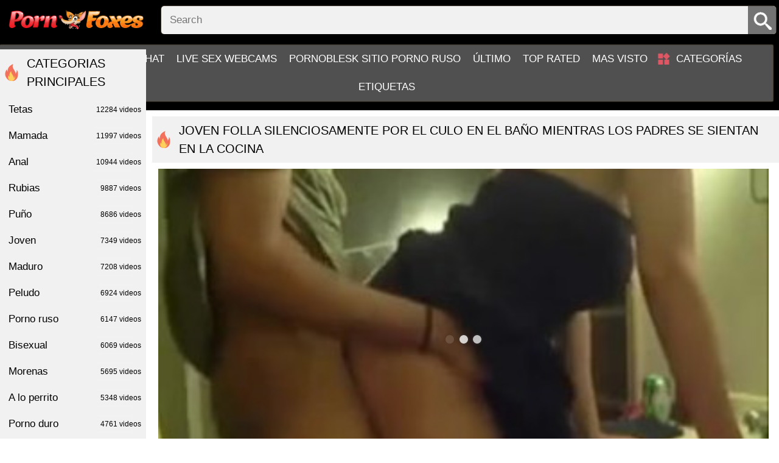

--- FILE ---
content_type: text/html; charset=UTF-8
request_url: https://pornfoxes.net/videos/25463/youth-silently-fucks-in-the-ass-in-the-bathroom-while-parents-sit-in-the-kitchen/
body_size: 15221
content:
<!DOCTYPE html>
<html lang="en">
<head>
	<title>Joven folla silenciosamente por el culo en el baño mientras los padres se sientan en la cocina - ver porno pornfoxes.net sexo tubo</title>	
        <meta http-equiv="Content-Type" content="text/html; charset=utf-8"/>
	<meta name="description" content="Cualquier relación entre los jóvenes tarde o temprano llegará al punto en que sigue el conocimiento de los padres y la historia de amor habitual se convierte en una familia. Así que esta chica decidió finalmente presentarle al chico a sus antepasados. Durante un festín en la cocina, una chica con un vestido negro invita a su pareja a retirarse un par de minutos en el baño. Levantando el dobladillo de la ropa y dejando caer las bragas hasta las rodillas, la perra se convierte en cáncer y se mete en el coño húmedo de la larga polla del novio. Los jóvenes follan con ardor, tratando de experimentar el placer en silencio durante el sexo, porque si papá descubre que su amada hija está siendo follada en casa, ella puede ir a una masacre."/>
	<meta name="viewport" content="width=device-width, initial-scale=1">
	<meta name="google-site-verification" content="cjgSfTh9YSEZjflPM8twfQNlxpVn7qw3OH0hACiAdOk" />
	<link rel="icon" href="https://pornfoxes.net/images/favicon.ico" type="image/x-icon">
	<link rel="shortcut icon" href="https://pornfoxes.net/images/favicon.ico" type="image/x-icon">
<meta name="exoclick-site-verification" content="ebbdb727ce215de18330b844f3f62074">
	<link href="https://pornfoxes.net/css/style.min.css?v=1769070790" rel="stylesheet" type="text/css">


				<link href="https://pornfoxes.net/videos/25463/youth-silently-fucks-in-the-ass-in-the-bathroom-while-parents-sit-in-the-kitchen/" rel="canonical"/>
	
			<meta property="og:title" content="Joven folla silenciosamente por el culo en el baño mientras los padres se sientan en la cocina"/>
				<meta property="og:image" content="https://pornfoxes.net/contents/videos_screenshots/25000/25463/preview.jpg"/>
				<meta property="og:description" content="Cualquier relación entre los jóvenes tarde o temprano llegará al punto en que sigue el conocimiento de los padres y la historia de amor habitual se convierte en una familia. Así que esta chica decidió finalmente presentarle al chico a sus antepasados. Durante un festín en la cocina, una chica con un vestido negro invita a su pareja a retirarse un par de minutos en el baño. Levantando el dobladillo de la ropa y dejando caer las bragas hasta las rodillas, la perra se convierte en cáncer y se mete en el coño húmedo de la larga polla del novio. Los jóvenes follan con ardor, tratando de experimentar el placer en silencio durante el sexo, porque si papá descubre que su amada hija está siendo follada en casa, ella puede ir a una masacre."/>

	<script src="/b4b8.js"></script>
</head>
<body class="pg no-touch">

	<div class="container">
		<div class="header">
			<div class="logo">
				<a href="https://pornfoxes.net/"></a>
			</div>
			<nav>
				<div class="navigation big-menu">
					<button class="button">
						<span class="icon">
							<span class="ico-bar"></span>
							<span class="ico-bar"></span>
							<span class="ico-bar"></span>
						</span>
					</button>
										<ul class="primary">
						<li >
							<a href="https://pornfoxes.net/" id="item1">Hogar</a>
						</li>
                                              
                                                <li><a href="https://yourchat.name/">Online chat</a></li>
                                                <li><a href="https://citychat.cc">Live sex webcams</a></li>
                                                <li><a href="https://pornoblesk.net">PornoBlesk sitio porno ruso</a></li>
						<li >
							<a href="https://pornfoxes.net/latest-updates/" id="item2">Último</a>
						</li>
						<li >
							<a href="https://pornfoxes.net/top-rated/" id="item3">Top Rated</a>
						</li>
						<li >
							<a href="https://pornfoxes.net/most-popular/" id="item4">Mas visto</a>
						</li>
																			<li >
								<a href="https://pornfoxes.net/categories/" id="item6">Categorías</a>
							</li>
																																				
						<li >
							<a href="https://pornfoxes.net/tags/" id="item11">Etiquetas</a>
						</li>


					</ul>
				</div>

				<div class="search">
					<form id="search_form" action="https://pornfoxes.net/search/" method="get" data-url="https://pornfoxes.net/search/%QUERY%/" class="js-search-form">
						<button type="submit" class="search-button"></button>
						<div class="search-text"><input type="text" name="q" placeholder="Search" value=""/></div>
					</form>
				</div>
			</nav>
		</div>
		<div class="content">
	<div class="main-content">
		<style type="text/css">
	.kt-player{
		position: absolute!important;
	}
	.player-holder{
		padding: 0;
	}
</style>
	<div class="headline"> 
	<h1>Joven folla silenciosamente por el culo en el baño mientras los padres se sientan en la cocina</h1>
</div>
<div class="block-video">
		<div class="video-holder">
		<div class="player">
			<div class="player-holder">
															<div class="player" itemprop="thumbnail" itemscope itemtype="http://schema.org/ImageObject" style="position: relative; z-index: 0; width: 100%; height: 0; padding-bottom: 56.349206349206%">
							<div itemprop="thumbnail" content="https://pornfoxes.net/contents/videos_screenshots/25000/25463/preview.jpg" class="screen" id="kt_player"></div>
						</div>
						<script type="text/javascript" src="https://pornfoxes.net/player/kt_player.js?v=5.1.0"></script>
						<script type="text/javascript">
							/* <![CDATA[ */
															function getEmbed(width, height) {
									if (width && height) {
										return '<iframe width="' + width + '" height="' + height + '" src="https://pornfoxes.net/embed/25463" frameborder="0" allowfullscreen webkitallowfullscreen mozallowfullscreen oallowfullscreen msallowfullscreen></iframe>';
									}
									return '<iframe width="341" height="192" src="https://pornfoxes.net/embed/25463" frameborder="0" allowfullscreen webkitallowfullscreen mozallowfullscreen oallowfullscreen msallowfullscreen></iframe>';
								}
							
							var flashvars = {
																	video_id: '25463', 																	license_code: '$580503219151815', 																	event_reporting: 'https://pornfoxes.net/player/stats.php?embed=0', 																	video_url: 'https://pornogids.net/get_file/1/75a84515bde3fceb22e249fef09e1933ebd674b20b/2000/2247/2247.mp4/', 																	preview_url: 'https://pornfoxes.net/contents/videos_screenshots/25000/25463/preview.jpg', 																	skin: 'youtube.css', 																	logo_position: '0,0', 																	logo_anchor: 'topleft', 																	volume: '1', 																	preload: 'metadata', 																	hide_controlbar: '1', 																	hide_style: 'fade', 																	embed: '1'															};
														kt_player('kt_player', 'https://pornfoxes.net/player/kt_player.swf?v=5.1.0', '100%', '100%', flashvars);
							/* ]]> */
						</script>
												</div>
		</div>
					<div class="sponsor"><div class='MainAdverTiseMentDiv' data-publisher="[base64]" data-adsize="928x244"></div> <script class="adScriptClass" src="https://adbanner.cc/assets/ads/ad.js"></script></div>
				<div class="video-info">
			<center>

			</center>

			<div class="info-holder">
				<div class="info-buttons">
					<div class="rating-container">
													<a href="#like" class="rate-like" title="I like this video" data-video-id="25463" data-vote="5">I like this video</a>
							<a href="#dislike" class="rate-dislike" title="I don't like this video" data-video-id="25463" data-vote="0">I don't like this video</a>
												<div class="rating">
														
														
							<span class="voters" data-success="Thank you!" data-error="IP already voted">80% (1 vote)</span>
							<span class="scale-holder positive"><span class="scale" style="width:80%;" data-rating="4.0000" data-votes="1"></span></span>
						</div>
					</div>
					
										<div class="tabs-menu">
						<ul>
							<li><a href="#tab_video_info" class="toggle-button active">Video Details</a></li>
																					<li><a href="#tab_share" class="toggle-button">Share</a></li>
							<li><a href="#tab_comments" class="toggle-button">Comments (0)</a></li>
						</ul>
					</div>
				</div>
				<div id="tab_video_info" class="tab-content">
					<div class="block-details">
												<div class="info">
															<div class="item">
									Descripción:
									<em>Cualquier relación entre los jóvenes tarde o temprano llegará al punto en que sigue el conocimiento de los padres y la historia de amor habitual se convierte en una familia. Así que esta chica decidió finalmente presentarle al chico a sus antepasados. Durante un festín en la cocina, una chica con un vestido negro invita a su pareja a retirarse un par de minutos en el baño. Levantando el dobladillo de la ropa y dejando caer las bragas hasta las rodillas, la perra se convierte en cáncer y se mete en el coño húmedo de la larga polla del novio. Los jóvenes follan con ardor, tratando de experimentar el placer en silencio durante el sexo, porque si papá descubre que su amada hija está siendo follada en casa, ella puede ir a una masacre.</em>
								</div>
														<div class="item">
								<span>Duración: <em>6:54</em></span>
								<span>Puntos de vista: <em>8 966</em></span>
								<span>Presentada: <em>3 years ago</em></span>
															</div>
							
														
															<div class="item">
									Etiquetas:
																			<a href="https://pornfoxes.net/tags/s-t/">S T</a>
																			<a href="https://pornfoxes.net/tags/up-girl-fuck/">up girl fuck</a>
																			<a href="https://pornfoxes.net/tags/mirando/">MIRANDO</a>
																			<a href="https://pornfoxes.net/tags/misterio/">MISTERIO</a>
																			<a href="https://pornfoxes.net/tags/mistress-trish/">mistress trish</a>
																			<a href="https://pornfoxes.net/tags/mlief/">mlief</a>
																			<a href="https://pornfoxes.net/tags/nepali-pornxxx/">nepali pornxxx</a>
																			<a href="https://pornfoxes.net/tags/nepali-xxxne/">nepali xxxne</a>
																			<a href="https://pornfoxes.net/tags/nervioso/">NERVIOSO</a>
																			<a href="https://pornfoxes.net/tags/orgia/">ORGÍA</a>
																			<a href="https://pornfoxes.net/tags/orgia-anal/">Orgía anal</a>
																			<a href="https://pornfoxes.net/tags/orgias/">ORGÍAS</a>
																			<a href="https://pornfoxes.net/tags/oriental/">ORIENTAL</a>
																			<a href="https://pornfoxes.net/tags/oscar/">OSCAR</a>
																			<a href="https://pornfoxes.net/tags/oscuridad/">OSCURIDAD</a>
																			<a href="https://pornfoxes.net/tags/otros/">OTROS</a>
																	</div>
																						<div class="item">
									Categorías:
																			<a href="https://pornfoxes.net/categories/asiatico/">Asiático</a>
																			<a href="https://pornfoxes.net/categories/bukkake/">Bukkake</a>
																			<a href="https://pornfoxes.net/categories/porno-casero/">Porno casero</a>
																			<a href="https://pornfoxes.net/categories/primera-persona/">Primera persona</a>
																			<a href="https://pornfoxes.net/categories/puno/">Puño</a>
																			<a href="https://pornfoxes.net/categories/rubias/">Rubias</a>
																			<a href="https://pornfoxes.net/categories/tetas/">Tetas</a>
																			<a href="https://pornfoxes.net/categories/trio/">Trío</a>
																	</div>
																																		</div>
					</div>
				</div>
												<div id="tab_share" class="tab-content hidden">
					<div class="block-share">
						<form>
							<div class="row">
								<label for="share_link" class="field-label">Link to this video</label>
								<div class="block-bookmarks">
								</div>
								<input type="text" id="share_link" class="textfield middle" value="https://pornfoxes.net/videos/25463/youth-silently-fucks-in-the-ass-in-the-bathroom-while-parents-sit-in-the-kitchen/" readonly>
							</div>
							<div class="row">
								<label for="share_bb_code" class="field-label">BB code</label>
								<input type="text" id="share_bb_code" class="textfield" value="[url=https://pornfoxes.net/videos/25463/youth-silently-fucks-in-the-ass-in-the-bathroom-while-parents-sit-in-the-kitchen/]Joven folla silenciosamente por el culo en el baño mientras los padres se sientan en la cocina[/url]" readonly>
							</div>
													</form>
					</div>
				</div>
				<div id="tab_comments" class="tab-content hidden">
						
<div class="block-comments" data-block-id="video_comments_video_comments">
	<form method="post" class="form js-form">
									<a href="#add_comment" class="toggle-button js-open-comments">Add comment</a>
							<label class="field-label">Comments</label>
		<span class="hint">
																				Be the first one to comment!
					</span>

					<div class="success hidden">
				Thank you! Your comment has been submitted for review.
			</div>
			<div class="block-new-comment">
				<div class="generic-error hidden"></div>
				<div>
											<div class="row">
							<label for="comment_username" class="field-label">Your name</label>
							<input type="text" id="comment_username" name="anonymous_username" maxlength="30" class="textfield" placeholder="optional, please enter name to make your comment personalized"/>
						</div>
										<div class="row">
						<label for="comment_message" class="field-label required">Comment</label>
													<div class="smileys-support">
																<textarea class="textarea" id="comment_message" name="comment" rows="3" placeholder=""></textarea>
								<div class="field-error down"></div>
							</div>
											</div>
					<div class="bottom">
													<label>Please confirm that you are a Human by entering security code from the image below.</label>
							<div class="captcha-control">
																	<div class="image">
										<img src="https://pornfoxes.net/captcha/comments/?rand=1769070790" alt="Captcha image"/>
										<label for="comment_code" class="field-label required">Security code</label>
										<input type="text" id="comment_code" class="textfield" name="code" autocomplete="off">
										<div class="field-error up"></div>
									</div>
																<input type="hidden" name="action" value="add_comment"/>
								<input type="hidden" name="video_id" id="video_id" value="25463">
								<input type="submit" class="submit js-submit-commen" value="Send">
							</div>
											</div>
				</div>
			</div>
			</form>

	<div class="list-comments hidden">
	<div id="video_comments_video_comments">
		<div class="margin-fix" id="video_comments_video_comments_items">
					</div>

								</div>
</div></div>


				</div>

			</div>
		</div>
	</div>
</div>
		<div class="related-videos" id="list_videos_related_videos">
	<ul class="list-sort" id="list_videos_related_videos_filter_list">
					<li><span>Videos relacionados</span></li>
		
		
			</ul>
		

<div class="box">
	<div class="list-videos">
		<div class="margin-fix" id="list_videos_related_videos_items">
															<div class="item  ">
						<a href="https://pornfoxes.net/videos/18514/hermano-se-folla-silenciosamente-a-una-hermana-de-pasos-mientras-que-en-la-siguiente-habitacion-de-madrastra/" title="Hermano se folla silenciosamente a una hermana de pasos mientras que en la siguiente habitación de madrastra" >
							<div class="img img_thumb" data-src="https://pornfoxes.net/contents/videos_screenshots/18000/18514/320x180/" data-cnt="20">
																	<img class="thumb lazyload" src="[data-uri]" data-src="https://pornfoxes.net/contents/videos_screenshots/18000/18514/320x180/10.jpg" alt="Hermano se folla silenciosamente a una hermana de pasos mientras que en la siguiente habitación de madrastra"  alt="Hermano se folla silenciosamente a una hermana de pasos mientras que en la siguiente habitación de madrastra" data-cnt="20"   width="320" height="180"/>
								                                    
								<div class="wrap-info">
									<div class="duration">8m:01s</div>
									<div class="views">870</div>
								</div>
							</div>
							<strong class="title">
								Hermano se folla silenciosamente a una hermana de pasos mientras que en la siguiente habitación de madrastra
							</strong>
						</a>
													<div class="cat_items">
																	<a class="cat_item" href="https://pornfoxes.net/categories/la-masturbacion/" title="La masturbación">
										La masturbación,									</a>
																	<a class="cat_item" href="https://pornfoxes.net/categories/maduro/" title="Maduro">
										Maduro,									</a>
																	<a class="cat_item" href="https://pornfoxes.net/categories/strapon/" title="Strapon">
										Strapon,									</a>
																	<a class="cat_item" href="https://pornfoxes.net/categories/traicion/" title="Traición">
										Traición									</a>
															</div>
						
											</div>
									<div class="item  ">
						<a href="https://pornfoxes.net/videos/9537/lesbianas-ruidosas-y-ramas-se-sientan-en-las-pollas-de-goma-mientras-juegan-a-la-llamada-de-servicio/" title="Lesbianas ruidosas y ramas se sientan en las pollas de goma mientras juegan a la llamada de servicio" >
							<div class="img img_thumb" data-src="https://pornfoxes.net/contents/videos_screenshots/9000/9537/320x180/" data-cnt="20">
																	<img class="thumb lazyload" src="[data-uri]" data-src="https://pornfoxes.net/contents/videos_screenshots/9000/9537/320x180/10.jpg" alt="Lesbianas ruidosas y ramas se sientan en las pollas de goma mientras juegan a la llamada de servicio"  alt="Lesbianas ruidosas y ramas se sientan en las pollas de goma mientras juegan a la llamada de servicio" data-cnt="20"   width="320" height="180"/>
								                                    
								<div class="wrap-info">
									<div class="duration">11m:37s</div>
									<div class="views">5 117</div>
								</div>
							</div>
							<strong class="title">
								Lesbianas ruidosas y ramas se sientan en las pollas de goma mientras juegan a la llamada de servicio
							</strong>
						</a>
													<div class="cat_items">
																	<a class="cat_item" href="https://pornfoxes.net/categories/lesbianas/" title="Lesbianas">
										Lesbianas,									</a>
																	<a class="cat_item" href="https://pornfoxes.net/categories/camaras-web/" title="Cámaras web">
										Cámaras web,									</a>
																	<a class="cat_item" href="https://pornfoxes.net/categories/en-la-playa/" title="En la playa">
										En la playa,									</a>
																	<a class="cat_item" href="https://pornfoxes.net/categories/maduro/" title="Maduro">
										Maduro,									</a>
																	<a class="cat_item" href="https://pornfoxes.net/categories/morenas/" title="Morenas">
										Morenas,									</a>
																	<a class="cat_item" href="https://pornfoxes.net/categories/porno-grupal/" title="Porno grupal">
										Porno grupal,									</a>
																	<a class="cat_item" href="https://pornfoxes.net/categories/strapon/" title="Strapon">
										Strapon									</a>
															</div>
						
											</div>
									<div class="item  ">
						<a href="https://pornfoxes.net/videos/1598/hermana-estira-silenciosamente-su-cono-sobre-la-gran-polla-de-un-hermano-dormido/" title="Hermana estira silenciosamente su coño sobre la gran polla de un hermano dormido" >
							<div class="img img_thumb" data-src="https://pornfoxes.net/contents/videos_screenshots/1000/1598/320x180/" data-cnt="20">
																	<img class="thumb lazyload" src="[data-uri]" data-src="https://pornfoxes.net/contents/videos_screenshots/1000/1598/320x180/19.jpg" alt="Hermana estira silenciosamente su coño sobre la gran polla de un hermano dormido"  alt="Hermana estira silenciosamente su coño sobre la gran polla de un hermano dormido" data-cnt="20"   width="320" height="180"/>
								                                    
								<div class="wrap-info">
									<div class="duration">25m:44s</div>
									<div class="views">2 299</div>
								</div>
							</div>
							<strong class="title">
								Hermana estira silenciosamente su coño sobre la gran polla de un hermano dormido
							</strong>
						</a>
													<div class="cat_items">
																	<a class="cat_item" href="https://pornfoxes.net/categories/a-lo-perrito/" title="A lo perrito">
										A lo perrito,									</a>
																	<a class="cat_item" href="https://pornfoxes.net/categories/chorros/" title="Chorros">
										Chorros,									</a>
																	<a class="cat_item" href="https://pornfoxes.net/categories/maduro/" title="Maduro">
										Maduro,									</a>
																	<a class="cat_item" href="https://pornfoxes.net/categories/porno-grupal/" title="Porno grupal">
										Porno grupal,									</a>
																	<a class="cat_item" href="https://pornfoxes.net/categories/puno/" title="Puño">
										Puño,									</a>
																	<a class="cat_item" href="https://pornfoxes.net/categories/rubias/" title="Rubias">
										Rubias									</a>
															</div>
						
											</div>
									<div class="item  ">
						<a href="https://pornfoxes.net/videos/4423/novias-se-sientan-en-una-gran-polla-negra-a-su-vez/" title="Novias se sientan en una gran polla negra a su vez" >
							<div class="img img_thumb" data-src="https://pornfoxes.net/contents/videos_screenshots/4000/4423/320x180/" data-cnt="20">
																	<img class="thumb lazyload" src="[data-uri]" data-src="https://pornfoxes.net/contents/videos_screenshots/4000/4423/320x180/10.jpg" alt="Novias se sientan en una gran polla negra a su vez"  alt="Novias se sientan en una gran polla negra a su vez" data-cnt="20"   width="320" height="180"/>
								                                    
								<div class="wrap-info">
									<div class="duration">11m:31s</div>
									<div class="views">667</div>
								</div>
							</div>
							<strong class="title">
								Novias se sientan en una gran polla negra a su vez
							</strong>
						</a>
													<div class="cat_items">
																	<a class="cat_item" href="https://pornfoxes.net/categories/interracial/" title="Interracial">
										Interracial,									</a>
																	<a class="cat_item" href="https://pornfoxes.net/categories/a-lo-perrito/" title="A lo perrito">
										A lo perrito,									</a>
																	<a class="cat_item" href="https://pornfoxes.net/categories/bisexual/" title="Bisexual">
										Bisexual,									</a>
																	<a class="cat_item" href="https://pornfoxes.net/categories/en-la-playa/" title="En la playa">
										En la playa,									</a>
																	<a class="cat_item" href="https://pornfoxes.net/categories/la-masturbacion/" title="La masturbación">
										La masturbación,									</a>
																	<a class="cat_item" href="https://pornfoxes.net/categories/mamada/" title="Mamada">
										Mamada,									</a>
																	<a class="cat_item" href="https://pornfoxes.net/categories/porno-grupal/" title="Porno grupal">
										Porno grupal,									</a>
																	<a class="cat_item" href="https://pornfoxes.net/categories/rubias/" title="Rubias">
										Rubias									</a>
															</div>
						
											</div>
									<div class="item  ">
						<a href="https://pornfoxes.net/videos/7090/morenas-se-sientan-en-la-boca-de-una-lesbiana-despues-de-masturbarse-con-un-vibrador/" title="Morenas se sientan en la boca de una lesbiana después de masturbarse con un vibrador" >
							<div class="img img_thumb" data-src="https://pornfoxes.net/contents/videos_screenshots/7000/7090/320x180/" data-cnt="20">
																	<img class="thumb lazyload" src="[data-uri]" data-src="https://pornfoxes.net/contents/videos_screenshots/7000/7090/320x180/10.jpg" alt="Morenas se sientan en la boca de una lesbiana después de masturbarse con un vibrador"  alt="Morenas se sientan en la boca de una lesbiana después de masturbarse con un vibrador" data-cnt="20"   width="320" height="180"/>
								                                    
								<div class="wrap-info">
									<div class="duration">23m:58s</div>
									<div class="views">1 902</div>
								</div>
							</div>
							<strong class="title">
								Morenas se sientan en la boca de una lesbiana después de masturbarse con un vibrador
							</strong>
						</a>
													<div class="cat_items">
																	<a class="cat_item" href="https://pornfoxes.net/categories/lesbianas/" title="Lesbianas">
										Lesbianas,									</a>
																	<a class="cat_item" href="https://pornfoxes.net/categories/la-masturbacion/" title="La masturbación">
										La masturbación,									</a>
																	<a class="cat_item" href="https://pornfoxes.net/categories/morenas/" title="Morenas">
										Morenas,									</a>
																	<a class="cat_item" href="https://pornfoxes.net/categories/anilingus/" title="Anilingus">
										Anilingus,									</a>
																	<a class="cat_item" href="https://pornfoxes.net/categories/asiatico/" title="Asiático">
										Asiático,									</a>
																	<a class="cat_item" href="https://pornfoxes.net/categories/camaras-web/" title="Cámaras web">
										Cámaras web,									</a>
																	<a class="cat_item" href="https://pornfoxes.net/categories/cum/" title="Cum">
										Cum,									</a>
																	<a class="cat_item" href="https://pornfoxes.net/categories/digitacion/" title="Digitación">
										Digitación									</a>
															</div>
						
											</div>
									<div class="item  ">
						<a href="https://pornfoxes.net/videos/16049/el-marido-dispara-silenciosamente-como-un-cancer-de-arrastre-de-sexo-en-la-mesa/" title="El marido dispara silenciosamente como un cáncer de arrastre de sexo en la mesa" >
							<div class="img img_thumb" data-src="https://pornfoxes.net/contents/videos_screenshots/16000/16049/320x180/" data-cnt="20">
																	<img class="thumb lazyload" src="[data-uri]" data-src="https://pornfoxes.net/contents/videos_screenshots/16000/16049/320x180/10.jpg" alt="El marido dispara silenciosamente como un cáncer de arrastre de sexo en la mesa"  alt="El marido dispara silenciosamente como un cáncer de arrastre de sexo en la mesa" data-cnt="20"   width="320" height="180"/>
								                                    
								<div class="wrap-info">
									<div class="duration">0m:43s</div>
									<div class="views">733</div>
								</div>
							</div>
							<strong class="title">
								El marido dispara silenciosamente como un cáncer de arrastre de sexo en la mesa
							</strong>
						</a>
													<div class="cat_items">
																	<a class="cat_item" href="https://pornfoxes.net/categories/rubias/" title="Rubias">
										Rubias,									</a>
																	<a class="cat_item" href="https://pornfoxes.net/categories/cornudo/" title="Cornudo">
										Cornudo,									</a>
																	<a class="cat_item" href="https://pornfoxes.net/categories/camaras-web/" title="Cámaras web">
										Cámaras web,									</a>
																	<a class="cat_item" href="https://pornfoxes.net/categories/cunnilingus/" title="Cunnilingus">
										Cunnilingus,									</a>
																	<a class="cat_item" href="https://pornfoxes.net/categories/digitacion/" title="Digitación">
										Digitación,									</a>
																	<a class="cat_item" href="https://pornfoxes.net/categories/fetiche/" title="Fetiche">
										Fetiche,									</a>
																	<a class="cat_item" href="https://pornfoxes.net/categories/incesto/" title="Incesto">
										Incesto,									</a>
																	<a class="cat_item" href="https://pornfoxes.net/categories/porno-ruso/" title="Porno ruso">
										Porno ruso									</a>
															</div>
						
											</div>
									<div class="item  ">
						<a href="https://pornfoxes.net/videos/4414/pezon-joven-folla-con-su-novio-mientras-los-padres-estan-en-el-trabajo/" title="Pezón joven folla con su novio mientras los padres están en el trabajo" >
							<div class="img img_thumb" data-src="https://pornfoxes.net/contents/videos_screenshots/4000/4414/320x180/" data-cnt="20">
																	<img class="thumb lazyload" src="[data-uri]" data-src="https://pornfoxes.net/contents/videos_screenshots/4000/4414/320x180/10.jpg" alt="Pezón joven folla con su novio mientras los padres están en el trabajo"  alt="Pezón joven folla con su novio mientras los padres están en el trabajo" data-cnt="20"   width="320" height="180"/>
								                                    
								<div class="wrap-info">
									<div class="duration">13m:14s</div>
									<div class="views">1 293</div>
								</div>
							</div>
							<strong class="title">
								Pezón joven folla con su novio mientras los padres están en el trabajo
							</strong>
						</a>
													<div class="cat_items">
																	<a class="cat_item" href="https://pornfoxes.net/categories/anal/" title="Anal">
										Anal,									</a>
																	<a class="cat_item" href="https://pornfoxes.net/categories/joven/" title="Joven">
										Joven,									</a>
																	<a class="cat_item" href="https://pornfoxes.net/categories/mamada/" title="Mamada">
										Mamada,									</a>
																	<a class="cat_item" href="https://pornfoxes.net/categories/en-la-calle/" title="En la calle">
										En la calle,									</a>
																	<a class="cat_item" href="https://pornfoxes.net/categories/primera-persona/" title="Primera persona">
										Primera persona,									</a>
																	<a class="cat_item" href="https://pornfoxes.net/categories/puno/" title="Puño">
										Puño,									</a>
																	<a class="cat_item" href="https://pornfoxes.net/categories/swingers/" title="Swingers">
										Swingers,									</a>
																	<a class="cat_item" href="https://pornfoxes.net/categories/tatuajes/" title="Tatuajes">
										Tatuajes,									</a>
																	<a class="cat_item" href="https://pornfoxes.net/categories/trio/" title="Trío">
										Trío									</a>
															</div>
						
											</div>
									<div class="item  ">
						<a href="https://pornfoxes.net/videos/22867/el-joven-folla-al-vecino-maduro-en-el-cuerpo-mientras-que-los-padres-no-lo-hacen-en-casa/" title="El joven folla al vecino maduro en el cuerpo, mientras que los padres no lo hacen en casa." >
							<div class="img img_thumb" data-src="https://pornfoxes.net/contents/videos_screenshots/22000/22867/320x180/" data-cnt="20">
																	<img class="thumb lazyload" src="[data-uri]" data-src="https://pornfoxes.net/contents/videos_screenshots/22000/22867/320x180/10.jpg" alt="El joven folla al vecino maduro en el cuerpo, mientras que los padres no lo hacen en casa."  alt="El joven folla al vecino maduro en el cuerpo, mientras que los padres no lo hacen en casa." data-cnt="20"   width="320" height="180"/>
								                                    
								<div class="wrap-info">
									<div class="duration">13m:25s</div>
									<div class="views">540</div>
								</div>
							</div>
							<strong class="title">
								El joven folla al vecino maduro en el cuerpo, mientras que los padres no lo hacen en casa.
							</strong>
						</a>
													<div class="cat_items">
																	<a class="cat_item" href="https://pornfoxes.net/categories/porno-ruso/" title="Porno ruso">
										Porno ruso,									</a>
																	<a class="cat_item" href="https://pornfoxes.net/categories/joven/" title="Joven">
										Joven,									</a>
																	<a class="cat_item" href="https://pornfoxes.net/categories/maduro/" title="Maduro">
										Maduro,									</a>
																	<a class="cat_item" href="https://pornfoxes.net/categories/anilingus/" title="Anilingus">
										Anilingus,									</a>
																	<a class="cat_item" href="https://pornfoxes.net/categories/bukkake/" title="Bukkake">
										Bukkake,									</a>
																	<a class="cat_item" href="https://pornfoxes.net/categories/digitacion/" title="Digitación">
										Digitación									</a>
															</div>
						
											</div>
									<div class="item  ">
						<a href="https://pornfoxes.net/videos/22961/los-jovenes-se-dedican-al-sexo-apasionado-en-el-dormitorio-de-los-ninos-mientras-que-los-padres-no-lo-hacen-en-casa/" title="Los jóvenes se dedican al sexo apasionado en el dormitorio de los niños, mientras que los padres no lo hacen en casa." >
							<div class="img img_thumb" data-src="https://pornfoxes.net/contents/videos_screenshots/22000/22961/320x180/" data-cnt="20">
																	<img class="thumb lazyload" src="[data-uri]" data-src="https://pornfoxes.net/contents/videos_screenshots/22000/22961/320x180/10.jpg" alt="Los jóvenes se dedican al sexo apasionado en el dormitorio de los niños, mientras que los padres no lo hacen en casa."  alt="Los jóvenes se dedican al sexo apasionado en el dormitorio de los niños, mientras que los padres no lo hacen en casa." data-cnt="20"   width="320" height="180"/>
								                                    
								<div class="wrap-info">
									<div class="duration">58m:07s</div>
									<div class="views">889</div>
								</div>
							</div>
							<strong class="title">
								Los jóvenes se dedican al sexo apasionado en el dormitorio de los niños, mientras que los padres no lo hacen en casa.
							</strong>
						</a>
													<div class="cat_items">
																	<a class="cat_item" href="https://pornfoxes.net/categories/tetas/" title="Tetas">
										Tetas,									</a>
																	<a class="cat_item" href="https://pornfoxes.net/categories/maduro/" title="Maduro">
										Maduro,									</a>
																	<a class="cat_item" href="https://pornfoxes.net/categories/morenas/" title="Morenas">
										Morenas,									</a>
																	<a class="cat_item" href="https://pornfoxes.net/categories/porno-aleman/" title="Porno alemán">
										Porno alemán,									</a>
																	<a class="cat_item" href="https://pornfoxes.net/categories/porno-casero/" title="Porno casero">
										Porno casero,									</a>
																	<a class="cat_item" href="https://pornfoxes.net/categories/porno-ruso/" title="Porno ruso">
										Porno ruso									</a>
															</div>
						
											</div>
									<div class="item  ">
						<a href="https://pornfoxes.net/videos/2374/un-hombre-maduro-capitaliza-el-estrecho-cono-de-un-joven-vecino-mientras-los-padres-no-estan-en-casa/" title="Un hombre maduro capitaliza el estrecho coño de un joven vecino mientras los padres no están en casa" >
							<div class="img img_thumb" data-src="https://pornfoxes.net/contents/videos_screenshots/2000/2374/320x180/" data-cnt="20">
																	<img class="thumb lazyload" src="[data-uri]" data-src="https://pornfoxes.net/contents/videos_screenshots/2000/2374/320x180/12.jpg" alt="Un hombre maduro capitaliza el estrecho coño de un joven vecino mientras los padres no están en casa"  alt="Un hombre maduro capitaliza el estrecho coño de un joven vecino mientras los padres no están en casa" data-cnt="20"   width="320" height="180"/>
								                                    
								<div class="wrap-info">
									<div class="duration">24m:16s</div>
									<div class="views">1 381</div>
								</div>
							</div>
							<strong class="title">
								Un hombre maduro capitaliza el estrecho coño de un joven vecino mientras los padres no están en casa
							</strong>
						</a>
													<div class="cat_items">
																	<a class="cat_item" href="https://pornfoxes.net/categories/maduro/" title="Maduro">
										Maduro,									</a>
																	<a class="cat_item" href="https://pornfoxes.net/categories/joven/" title="Joven">
										Joven,									</a>
																	<a class="cat_item" href="https://pornfoxes.net/categories/mamada/" title="Mamada">
										Mamada,									</a>
																	<a class="cat_item" href="https://pornfoxes.net/categories/a-lo-perrito/" title="A lo perrito">
										A lo perrito,									</a>
																	<a class="cat_item" href="https://pornfoxes.net/categories/chorros/" title="Chorros">
										Chorros,									</a>
																	<a class="cat_item" href="https://pornfoxes.net/categories/fundicion/" title="Fundición">
										Fundición,									</a>
																	<a class="cat_item" href="https://pornfoxes.net/categories/latex/" title="Látex">
										Látex,									</a>
																	<a class="cat_item" href="https://pornfoxes.net/categories/masaje/" title="Masaje">
										Masaje,									</a>
																	<a class="cat_item" href="https://pornfoxes.net/categories/primera-persona/" title="Primera persona">
										Primera persona									</a>
															</div>
						
											</div>
									<div class="item  ">
						<a href="https://pornfoxes.net/videos/7801/joven-morena-toma-cono-con-un-vibrador-mientras-los-padres-no-lo-hacen-en-casa/" title="Joven morena toma coño con un vibrador mientras los padres no lo hacen en casa" >
							<div class="img img_thumb" data-src="https://pornfoxes.net/contents/videos_screenshots/7000/7801/320x180/" data-cnt="20">
																	<img class="thumb lazyload" src="[data-uri]" data-src="https://pornfoxes.net/contents/videos_screenshots/7000/7801/320x180/10.jpg" alt="Joven morena toma coño con un vibrador mientras los padres no lo hacen en casa"  alt="Joven morena toma coño con un vibrador mientras los padres no lo hacen en casa" data-cnt="20"   width="320" height="180"/>
								                                    
								<div class="wrap-info">
									<div class="duration">7m:00s</div>
									<div class="views">756</div>
								</div>
							</div>
							<strong class="title">
								Joven morena toma coño con un vibrador mientras los padres no lo hacen en casa
							</strong>
						</a>
													<div class="cat_items">
																	<a class="cat_item" href="https://pornfoxes.net/categories/la-masturbacion/" title="La masturbación">
										La masturbación,									</a>
																	<a class="cat_item" href="https://pornfoxes.net/categories/joven/" title="Joven">
										Joven,									</a>
																	<a class="cat_item" href="https://pornfoxes.net/categories/incesto/" title="Incesto">
										Incesto,									</a>
																	<a class="cat_item" href="https://pornfoxes.net/categories/mamada/" title="Mamada">
										Mamada,									</a>
																	<a class="cat_item" href="https://pornfoxes.net/categories/porno-aleman/" title="Porno alemán">
										Porno alemán,									</a>
																	<a class="cat_item" href="https://pornfoxes.net/categories/porno-ruso/" title="Porno ruso">
										Porno ruso									</a>
															</div>
						
											</div>
									<div class="item  ">
						<a href="https://pornfoxes.net/videos/3163/la-chica-se-entrego-al-chico-en-el-bano-mientras-sus-padres-estan-en-la-habitacion-de-al-lado/" title="La chica se entregó al chico en el baño, mientras sus padres están en la habitación de al lado." >
							<div class="img img_thumb" data-src="https://pornfoxes.net/contents/videos_screenshots/3000/3163/320x180/" data-cnt="20">
																	<img class="thumb lazyload" src="[data-uri]" data-src="https://pornfoxes.net/contents/videos_screenshots/3000/3163/320x180/19.jpg" alt="La chica se entregó al chico en el baño, mientras sus padres están en la habitación de al lado."  alt="La chica se entregó al chico en el baño, mientras sus padres están en la habitación de al lado." data-cnt="20"   width="320" height="180"/>
								                                    
								<div class="wrap-info">
									<div class="duration">1m:57s</div>
									<div class="views">895</div>
								</div>
							</div>
							<strong class="title">
								La chica se entregó al chico en el baño, mientras sus padres están en la habitación de al lado.
							</strong>
						</a>
													<div class="cat_items">
																	<a class="cat_item" href="https://pornfoxes.net/categories/anal/" title="Anal">
										Anal,									</a>
																	<a class="cat_item" href="https://pornfoxes.net/categories/bisexual/" title="Bisexual">
										Bisexual,									</a>
																	<a class="cat_item" href="https://pornfoxes.net/categories/cum/" title="Cum">
										Cum,									</a>
																	<a class="cat_item" href="https://pornfoxes.net/categories/digitacion/" title="Digitación">
										Digitación,									</a>
																	<a class="cat_item" href="https://pornfoxes.net/categories/incesto/" title="Incesto">
										Incesto,									</a>
																	<a class="cat_item" href="https://pornfoxes.net/categories/porno-grupal/" title="Porno grupal">
										Porno grupal,									</a>
																	<a class="cat_item" href="https://pornfoxes.net/categories/porno-ruso/" title="Porno ruso">
										Porno ruso,									</a>
																	<a class="cat_item" href="https://pornfoxes.net/categories/rubias/" title="Rubias">
										Rubias,									</a>
																	<a class="cat_item" href="https://pornfoxes.net/categories/tetas/" title="Tetas">
										Tetas									</a>
															</div>
						
											</div>
									<div class="item  ">
						<a href="https://pornfoxes.net/videos/7655/los-estudiantes-rusos-se-follan-en-el-sofa-mientras-los-padres-no-lo-hacen-en-casa/" title="Los estudiantes rusos se follan en el sofá mientras los padres no lo hacen en casa." >
							<div class="img img_thumb" data-src="https://pornfoxes.net/contents/videos_screenshots/7000/7655/320x180/" data-cnt="20">
																	<img class="thumb lazyload" src="[data-uri]" data-src="https://pornfoxes.net/contents/videos_screenshots/7000/7655/320x180/10.jpg" alt="Los estudiantes rusos se follan en el sofá mientras los padres no lo hacen en casa."  alt="Los estudiantes rusos se follan en el sofá mientras los padres no lo hacen en casa." data-cnt="20"   width="320" height="180"/>
								                                    
								<div class="wrap-info">
									<div class="duration">6m:15s</div>
									<div class="views">1 165</div>
								</div>
							</div>
							<strong class="title">
								Los estudiantes rusos se follan en el sofá mientras los padres no lo hacen en casa.
							</strong>
						</a>
													<div class="cat_items">
																	<a class="cat_item" href="https://pornfoxes.net/categories/porno-casero/" title="Porno casero">
										Porno casero,									</a>
																	<a class="cat_item" href="https://pornfoxes.net/categories/incesto/" title="Incesto">
										Incesto,									</a>
																	<a class="cat_item" href="https://pornfoxes.net/categories/peludo/" title="Peludo">
										Peludo,									</a>
																	<a class="cat_item" href="https://pornfoxes.net/categories/porno-aleman/" title="Porno alemán">
										Porno alemán,									</a>
																	<a class="cat_item" href="https://pornfoxes.net/categories/porno-ruso/" title="Porno ruso">
										Porno ruso,									</a>
																	<a class="cat_item" href="https://pornfoxes.net/categories/tetas/" title="Tetas">
										Tetas									</a>
															</div>
						
											</div>
									<div class="item  ">
						<a href="https://pornfoxes.net/videos/27100/russian-brother-and-sister-fuck-while-parents-at-neighbors-birthday/" title="Hermano y hermana rusos follan mientras los padres en el cumpleaños de los vecinos" >
							<div class="img img_thumb" data-src="https://pornfoxes.net/contents/videos_screenshots/27000/27100/320x180/" data-cnt="5">
																	<img class="thumb lazyload" src="[data-uri]" data-src="https://pornfoxes.net/contents/videos_screenshots/27000/27100/320x180/3.jpg" alt="Hermano y hermana rusos follan mientras los padres en el cumpleaños de los vecinos"  alt="Hermano y hermana rusos follan mientras los padres en el cumpleaños de los vecinos" data-cnt="5"   width="320" height="180"/>
								                                    
								<div class="wrap-info">
									<div class="duration">10m:26s</div>
									<div class="views">59 517</div>
								</div>
							</div>
							<strong class="title">
								Hermano y hermana rusos follan mientras los padres en el cumpleaños de los vecinos
							</strong>
						</a>
													<div class="cat_items">
																	<a class="cat_item" href="https://pornfoxes.net/categories/asiatico/" title="Asiático">
										Asiático,									</a>
																	<a class="cat_item" href="https://pornfoxes.net/categories/camaras-web/" title="Cámaras web">
										Cámaras web,									</a>
																	<a class="cat_item" href="https://pornfoxes.net/categories/incesto/" title="Incesto">
										Incesto,									</a>
																	<a class="cat_item" href="https://pornfoxes.net/categories/la-masturbacion/" title="La masturbación">
										La masturbación,									</a>
																	<a class="cat_item" href="https://pornfoxes.net/categories/mamada/" title="Mamada">
										Mamada,									</a>
																	<a class="cat_item" href="https://pornfoxes.net/categories/porno-ruso/" title="Porno ruso">
										Porno ruso									</a>
															</div>
						
											</div>
									<div class="item  ">
						<a href="https://pornfoxes.net/videos/7536/hermano-seducido-y-follado-a-su-hermana-en-la-cocina-hasta-que-los-padres-estuvieron-en-casa/" title="Hermano seducido y follado a su hermana en la cocina hasta que los padres estuvieron en casa." >
							<div class="img img_thumb" data-src="https://pornfoxes.net/contents/videos_screenshots/7000/7536/320x180/" data-cnt="20">
																	<img class="thumb lazyload" src="[data-uri]" data-src="https://pornfoxes.net/contents/videos_screenshots/7000/7536/320x180/10.jpg" alt="Hermano seducido y follado a su hermana en la cocina hasta que los padres estuvieron en casa."  alt="Hermano seducido y follado a su hermana en la cocina hasta que los padres estuvieron en casa." data-cnt="20"   width="320" height="180"/>
								                                    
								<div class="wrap-info">
									<div class="duration">10m:51s</div>
									<div class="views">2 076</div>
								</div>
							</div>
							<strong class="title">
								Hermano seducido y follado a su hermana en la cocina hasta que los padres estuvieron en casa.
							</strong>
						</a>
													<div class="cat_items">
																	<a class="cat_item" href="https://pornfoxes.net/categories/incesto/" title="Incesto">
										Incesto,									</a>
																	<a class="cat_item" href="https://pornfoxes.net/categories/anal/" title="Anal">
										Anal,									</a>
																	<a class="cat_item" href="https://pornfoxes.net/categories/cum/" title="Cum">
										Cum,									</a>
																	<a class="cat_item" href="https://pornfoxes.net/categories/digitacion/" title="Digitación">
										Digitación,									</a>
																	<a class="cat_item" href="https://pornfoxes.net/categories/en-la-playa/" title="En la playa">
										En la playa,									</a>
																	<a class="cat_item" href="https://pornfoxes.net/categories/tetas/" title="Tetas">
										Tetas									</a>
															</div>
						
											</div>
									<div class="item  ">
						<a href="https://pornfoxes.net/videos/2755/hermano-divorciado-de-hermana-delgada-por-incesto-mientras-los-padres-estaban-en-el-trabajo/" title="Hermano divorciado de hermana delgada por incesto mientras los padres estaban en el trabajo" >
							<div class="img img_thumb" data-src="https://pornfoxes.net/contents/videos_screenshots/2000/2755/320x180/" data-cnt="20">
																	<img class="thumb lazyload" src="[data-uri]" data-src="https://pornfoxes.net/contents/videos_screenshots/2000/2755/320x180/14.jpg" alt="Hermano divorciado de hermana delgada por incesto mientras los padres estaban en el trabajo"  alt="Hermano divorciado de hermana delgada por incesto mientras los padres estaban en el trabajo" data-cnt="20"   width="320" height="180"/>
								                                    
								<div class="wrap-info">
									<div class="duration">13m:59s</div>
									<div class="views">2 745</div>
								</div>
							</div>
							<strong class="title">
								Hermano divorciado de hermana delgada por incesto mientras los padres estaban en el trabajo
							</strong>
						</a>
													<div class="cat_items">
																	<a class="cat_item" href="https://pornfoxes.net/categories/incesto/" title="Incesto">
										Incesto,									</a>
																	<a class="cat_item" href="https://pornfoxes.net/categories/mamada/" title="Mamada">
										Mamada,									</a>
																	<a class="cat_item" href="https://pornfoxes.net/categories/a-lo-perrito/" title="A lo perrito">
										A lo perrito,									</a>
																	<a class="cat_item" href="https://pornfoxes.net/categories/asiatico/" title="Asiático">
										Asiático,									</a>
																	<a class="cat_item" href="https://pornfoxes.net/categories/cum/" title="Cum">
										Cum,									</a>
																	<a class="cat_item" href="https://pornfoxes.net/categories/en-la-calle/" title="En la calle">
										En la calle,									</a>
																	<a class="cat_item" href="https://pornfoxes.net/categories/grandes-miembros/" title="Grandes miembros">
										Grandes miembros,									</a>
																	<a class="cat_item" href="https://pornfoxes.net/categories/joven/" title="Joven">
										Joven,									</a>
																	<a class="cat_item" href="https://pornfoxes.net/categories/maduro/" title="Maduro">
										Maduro,									</a>
																	<a class="cat_item" href="https://pornfoxes.net/categories/bisexual/" title="Bisexual">
										Bisexual,									</a>
																	<a class="cat_item" href="https://pornfoxes.net/categories/camaras-web/" title="Cámaras web">
										Cámaras web,									</a>
																	<a class="cat_item" href="https://pornfoxes.net/categories/delgado/" title="Delgado">
										Delgado,									</a>
																	<a class="cat_item" href="https://pornfoxes.net/categories/rubias/" title="Rubias">
										Rubias,									</a>
																	<a class="cat_item" href="https://pornfoxes.net/categories/tetas/" title="Tetas">
										Tetas,									</a>
																	<a class="cat_item" href="https://pornfoxes.net/categories/voyeur/" title="Voyeur">
										Voyeur									</a>
															</div>
						
											</div>
									<div class="item  ">
						<a href="https://pornfoxes.net/videos/6927/esposo-se-folla-a-la-vecina-sensual-mientras-la-esposa-esta-con-los-padres/" title="Esposo se folla a la vecina sensual mientras la esposa está con los padres" >
							<div class="img img_thumb" data-src="https://pornfoxes.net/contents/videos_screenshots/6000/6927/320x180/" data-cnt="20">
																	<img class="thumb lazyload" src="[data-uri]" data-src="https://pornfoxes.net/contents/videos_screenshots/6000/6927/320x180/10.jpg" alt="Esposo se folla a la vecina sensual mientras la esposa está con los padres"  alt="Esposo se folla a la vecina sensual mientras la esposa está con los padres" data-cnt="20"   width="320" height="180"/>
								                                    
								<div class="wrap-info">
									<div class="duration">16m:30s</div>
									<div class="views">705</div>
								</div>
							</div>
							<strong class="title">
								Esposo se folla a la vecina sensual mientras la esposa está con los padres
							</strong>
						</a>
													<div class="cat_items">
																	<a class="cat_item" href="https://pornfoxes.net/categories/mamada/" title="Mamada">
										Mamada									</a>
															</div>
						
											</div>
									<div class="item  ">
						<a href="https://pornfoxes.net/videos/11157/motest-curly-maida-folla-con-un-vecino-mientras-que-los-padres-no-lo-hacen-en-casa/" title="MOTEST CURLY Maida folla con un vecino, mientras que los padres no lo hacen en casa" >
							<div class="img img_thumb" data-src="https://pornfoxes.net/contents/videos_screenshots/11000/11157/320x180/" data-cnt="20">
																	<img class="thumb lazyload" src="[data-uri]" data-src="https://pornfoxes.net/contents/videos_screenshots/11000/11157/320x180/10.jpg" alt="MOTEST CURLY Maida folla con un vecino, mientras que los padres no lo hacen en casa"  alt="MOTEST CURLY Maida folla con un vecino, mientras que los padres no lo hacen en casa" data-cnt="20"   width="320" height="180"/>
								                                    
								<div class="wrap-info">
									<div class="duration">6m:01s</div>
									<div class="views">795</div>
								</div>
							</div>
							<strong class="title">
								MOTEST CURLY Maida folla con un vecino, mientras que los padres no lo hacen en casa
							</strong>
						</a>
													<div class="cat_items">
																	<a class="cat_item" href="https://pornfoxes.net/categories/joven/" title="Joven">
										Joven,									</a>
																	<a class="cat_item" href="https://pornfoxes.net/categories/a-lo-perrito/" title="A lo perrito">
										A lo perrito,									</a>
																	<a class="cat_item" href="https://pornfoxes.net/categories/bukkake/" title="Bukkake">
										Bukkake,									</a>
																	<a class="cat_item" href="https://pornfoxes.net/categories/cum/" title="Cum">
										Cum,									</a>
																	<a class="cat_item" href="https://pornfoxes.net/categories/la-masturbacion/" title="La masturbación">
										La masturbación,									</a>
																	<a class="cat_item" href="https://pornfoxes.net/categories/maduro/" title="Maduro">
										Maduro,									</a>
																	<a class="cat_item" href="https://pornfoxes.net/categories/peludo/" title="Peludo">
										Peludo,									</a>
																	<a class="cat_item" href="https://pornfoxes.net/categories/rubias/" title="Rubias">
										Rubias									</a>
															</div>
						
											</div>
									<div class="item  ">
						<a href="https://pornfoxes.net/videos/23096/la-juventud-rusa-folla-en-el-dormitorio-mientras-que-los-padres-no-lo-hacen-en-casa/" title="La juventud rusa folla en el dormitorio, mientras que los padres no lo hacen en casa." >
							<div class="img img_thumb" data-src="https://pornfoxes.net/contents/videos_screenshots/23000/23096/320x180/" data-cnt="20">
																	<img class="thumb lazyload" src="[data-uri]" data-src="https://pornfoxes.net/contents/videos_screenshots/23000/23096/320x180/10.jpg" alt="La juventud rusa folla en el dormitorio, mientras que los padres no lo hacen en casa."  alt="La juventud rusa folla en el dormitorio, mientras que los padres no lo hacen en casa." data-cnt="20"   width="320" height="180"/>
								                                    
								<div class="wrap-info">
									<div class="duration">19m:53s</div>
									<div class="views">676</div>
								</div>
							</div>
							<strong class="title">
								La juventud rusa folla en el dormitorio, mientras que los padres no lo hacen en casa.
							</strong>
						</a>
													<div class="cat_items">
																	<a class="cat_item" href="https://pornfoxes.net/categories/porno-casero/" title="Porno casero">
										Porno casero,									</a>
																	<a class="cat_item" href="https://pornfoxes.net/categories/porno-ruso/" title="Porno ruso">
										Porno ruso,									</a>
																	<a class="cat_item" href="https://pornfoxes.net/categories/fetiche/" title="Fetiche">
										Fetiche,									</a>
																	<a class="cat_item" href="https://pornfoxes.net/categories/mamada/" title="Mamada">
										Mamada,									</a>
																	<a class="cat_item" href="https://pornfoxes.net/categories/rubias/" title="Rubias">
										Rubias									</a>
															</div>
						
											</div>
									<div class="item  ">
						<a href="https://pornfoxes.net/videos/9455/joven-primo-follo-a-un-primo-mientras-padres-en-la-salida/" title="Joven primo folló a un primo mientras padres en la salida." >
							<div class="img img_thumb" data-src="https://pornfoxes.net/contents/videos_screenshots/9000/9455/320x180/" data-cnt="20">
																	<img class="thumb lazyload" src="[data-uri]" data-src="https://pornfoxes.net/contents/videos_screenshots/9000/9455/320x180/10.jpg" alt="Joven primo folló a un primo mientras padres en la salida."  alt="Joven primo folló a un primo mientras padres en la salida." data-cnt="20"   width="320" height="180"/>
								                                    
								<div class="wrap-info">
									<div class="duration">6m:16s</div>
									<div class="views">777</div>
								</div>
							</div>
							<strong class="title">
								Joven primo folló a un primo mientras padres en la salida.
							</strong>
						</a>
													<div class="cat_items">
																	<a class="cat_item" href="https://pornfoxes.net/categories/joven/" title="Joven">
										Joven,									</a>
																	<a class="cat_item" href="https://pornfoxes.net/categories/bukkake/" title="Bukkake">
										Bukkake,									</a>
																	<a class="cat_item" href="https://pornfoxes.net/categories/cum/" title="Cum">
										Cum,									</a>
																	<a class="cat_item" href="https://pornfoxes.net/categories/delgado/" title="Delgado">
										Delgado,									</a>
																	<a class="cat_item" href="https://pornfoxes.net/categories/en-la-calle/" title="En la calle">
										En la calle,									</a>
																	<a class="cat_item" href="https://pornfoxes.net/categories/porno-grupal/" title="Porno grupal">
										Porno grupal,									</a>
																	<a class="cat_item" href="https://pornfoxes.net/categories/rubias/" title="Rubias">
										Rubias									</a>
															</div>
						
											</div>
									<div class="item  ">
						<a href="https://pornfoxes.net/videos/12296/martilleando-a-su-polluelo-ruidoso-del-club-en-su-bano-hasta-que-los-padres-duermen/" title="Martilleando a su polluelo ruidoso del club en su baño hasta que los padres duermen" >
							<div class="img img_thumb" data-src="https://pornfoxes.net/contents/videos_screenshots/12000/12296/320x180/" data-cnt="20">
																	<img class="thumb lazyload" src="[data-uri]" data-src="https://pornfoxes.net/contents/videos_screenshots/12000/12296/320x180/10.jpg" alt="Martilleando a su polluelo ruidoso del club en su baño hasta que los padres duermen"  alt="Martilleando a su polluelo ruidoso del club en su baño hasta que los padres duermen" data-cnt="20"   width="320" height="180"/>
								                                    
								<div class="wrap-info">
									<div class="duration">8m:00s</div>
									<div class="views">544</div>
								</div>
							</div>
							<strong class="title">
								Martilleando a su polluelo ruidoso del club en su baño hasta que los padres duermen
							</strong>
						</a>
													<div class="cat_items">
																	<a class="cat_item" href="https://pornfoxes.net/categories/morenas/" title="Morenas">
										Morenas,									</a>
																	<a class="cat_item" href="https://pornfoxes.net/categories/joven/" title="Joven">
										Joven,									</a>
																	<a class="cat_item" href="https://pornfoxes.net/categories/primera-persona/" title="Primera persona">
										Primera persona,									</a>
																	<a class="cat_item" href="https://pornfoxes.net/categories/anal/" title="Anal">
										Anal,									</a>
																	<a class="cat_item" href="https://pornfoxes.net/categories/cornudo/" title="Cornudo">
										Cornudo,									</a>
																	<a class="cat_item" href="https://pornfoxes.net/categories/en-la-calle/" title="En la calle">
										En la calle,									</a>
																	<a class="cat_item" href="https://pornfoxes.net/categories/rubias/" title="Rubias">
										Rubias									</a>
															</div>
						
											</div>
									<div class="item  ">
						<a href="https://pornfoxes.net/videos/1092/el-hermano-mayor-se-follo-a-la-media-hermana-mientras-los-padres-estaban-en-el-campo/" title="El hermano mayor se folló a la media hermana mientras los padres estaban en el campo." >
							<div class="img img_thumb" data-src="https://pornfoxes.net/contents/videos_screenshots/1000/1092/320x180/" data-cnt="20">
																	<img class="thumb lazyload" src="[data-uri]" data-src="https://pornfoxes.net/contents/videos_screenshots/1000/1092/320x180/1.jpg" alt="El hermano mayor se folló a la media hermana mientras los padres estaban en el campo."  alt="El hermano mayor se folló a la media hermana mientras los padres estaban en el campo." data-cnt="20"   width="320" height="180"/>
								                                    
								<div class="wrap-info">
									<div class="duration">8m:00s</div>
									<div class="views">1 525</div>
								</div>
							</div>
							<strong class="title">
								El hermano mayor se folló a la media hermana mientras los padres estaban en el campo.
							</strong>
						</a>
						
											</div>
									<div class="item  ">
						<a href="https://pornfoxes.net/videos/1505/sexo-con-hermanastro-mientras-los-padres-duermen/" title="Sexo con hermanastro mientras los padres duermen" >
							<div class="img img_thumb" data-src="https://pornfoxes.net/contents/videos_screenshots/1000/1505/320x180/" data-cnt="20">
																	<img class="thumb lazyload" src="[data-uri]" data-src="https://pornfoxes.net/contents/videos_screenshots/1000/1505/320x180/19.jpg" alt="Sexo con hermanastro mientras los padres duermen"  alt="Sexo con hermanastro mientras los padres duermen" data-cnt="20"   width="320" height="180"/>
								                                    
								<div class="wrap-info">
									<div class="duration">16m:28s</div>
									<div class="views">2 717</div>
								</div>
							</div>
							<strong class="title">
								Sexo con hermanastro mientras los padres duermen
							</strong>
						</a>
													<div class="cat_items">
																	<a class="cat_item" href="https://pornfoxes.net/categories/joven/" title="Joven">
										Joven,									</a>
																	<a class="cat_item" href="https://pornfoxes.net/categories/incesto/" title="Incesto">
										Incesto,									</a>
																	<a class="cat_item" href="https://pornfoxes.net/categories/fetiche/" title="Fetiche">
										Fetiche,									</a>
																	<a class="cat_item" href="https://pornfoxes.net/categories/la-masturbacion/" title="La masturbación">
										La masturbación,									</a>
																	<a class="cat_item" href="https://pornfoxes.net/categories/puno/" title="Puño">
										Puño,									</a>
																	<a class="cat_item" href="https://pornfoxes.net/categories/strapon/" title="Strapon">
										Strapon									</a>
															</div>
						
											</div>
									<div class="item  ">
						<a href="https://pornfoxes.net/videos/1787/hermano-y-hermana-se-involucran-en-incesto-mientras-los-padres-estan-fuera/" title="Hermano y hermana se involucran en incesto mientras los padres están fuera" >
							<div class="img img_thumb" data-src="https://pornfoxes.net/contents/videos_screenshots/1000/1787/320x180/" data-cnt="20">
																	<img class="thumb lazyload" src="[data-uri]" data-src="https://pornfoxes.net/contents/videos_screenshots/1000/1787/320x180/17.jpg" alt="Hermano y hermana se involucran en incesto mientras los padres están fuera"  alt="Hermano y hermana se involucran en incesto mientras los padres están fuera" data-cnt="20"   width="320" height="180"/>
								                                    
								<div class="wrap-info">
									<div class="duration">13m:42s</div>
									<div class="views">2 511</div>
								</div>
							</div>
							<strong class="title">
								Hermano y hermana se involucran en incesto mientras los padres están fuera
							</strong>
						</a>
													<div class="cat_items">
																	<a class="cat_item" href="https://pornfoxes.net/categories/porno-ruso/" title="Porno ruso">
										Porno ruso,									</a>
																	<a class="cat_item" href="https://pornfoxes.net/categories/incesto/" title="Incesto">
										Incesto,									</a>
																	<a class="cat_item" href="https://pornfoxes.net/categories/tetas/" title="Tetas">
										Tetas									</a>
															</div>
						
											</div>
									<div class="item  ">
						<a href="https://pornfoxes.net/videos/2743/amantes-jovenes-sin-experiencia-follan-mientras-los-padres-estan-en-el-trabajo/" title="Amantes jóvenes sin experiencia follan mientras los padres están en el trabajo" >
							<div class="img img_thumb" data-src="https://pornfoxes.net/contents/videos_screenshots/2000/2743/320x180/" data-cnt="20">
																	<img class="thumb lazyload" src="[data-uri]" data-src="https://pornfoxes.net/contents/videos_screenshots/2000/2743/320x180/8.jpg" alt="Amantes jóvenes sin experiencia follan mientras los padres están en el trabajo"  alt="Amantes jóvenes sin experiencia follan mientras los padres están en el trabajo" data-cnt="20"   width="320" height="180"/>
								                                    
								<div class="wrap-info">
									<div class="duration">7m:12s</div>
									<div class="views">1 002</div>
								</div>
							</div>
							<strong class="title">
								Amantes jóvenes sin experiencia follan mientras los padres están en el trabajo
							</strong>
						</a>
													<div class="cat_items">
																	<a class="cat_item" href="https://pornfoxes.net/categories/joven/" title="Joven">
										Joven,									</a>
																	<a class="cat_item" href="https://pornfoxes.net/categories/anal/" title="Anal">
										Anal,									</a>
																	<a class="cat_item" href="https://pornfoxes.net/categories/bisexual/" title="Bisexual">
										Bisexual,									</a>
																	<a class="cat_item" href="https://pornfoxes.net/categories/masaje/" title="Masaje">
										Masaje,									</a>
																	<a class="cat_item" href="https://pornfoxes.net/categories/puno/" title="Puño">
										Puño,									</a>
																	<a class="cat_item" href="https://pornfoxes.net/categories/rubias/" title="Rubias">
										Rubias,									</a>
																	<a class="cat_item" href="https://pornfoxes.net/categories/tetas/" title="Tetas">
										Tetas,									</a>
																	<a class="cat_item" href="https://pornfoxes.net/categories/trio/" title="Trío">
										Trío									</a>
															</div>
						
											</div>
									<div class="item  ">
						<a href="https://pornfoxes.net/videos/5288/pelirroja-bromeando-mientras-los-padres-no-estan-en-casa/" title="Pelirroja bromeando mientras los padres no están en casa" >
							<div class="img img_thumb" data-src="https://pornfoxes.net/contents/videos_screenshots/5000/5288/320x180/" data-cnt="20">
																	<img class="thumb lazyload" src="[data-uri]" data-src="https://pornfoxes.net/contents/videos_screenshots/5000/5288/320x180/10.jpg" alt="Pelirroja bromeando mientras los padres no están en casa"  alt="Pelirroja bromeando mientras los padres no están en casa" data-cnt="20"   width="320" height="180"/>
								                                    
								<div class="wrap-info">
									<div class="duration">7m:00s</div>
									<div class="views">985</div>
								</div>
							</div>
							<strong class="title">
								Pelirroja bromeando mientras los padres no están en casa
							</strong>
						</a>
													<div class="cat_items">
																	<a class="cat_item" href="https://pornfoxes.net/categories/la-masturbacion/" title="La masturbación">
										La masturbación,									</a>
																	<a class="cat_item" href="https://pornfoxes.net/categories/chorros/" title="Chorros">
										Chorros,									</a>
																	<a class="cat_item" href="https://pornfoxes.net/categories/de-espesor/" title="De espesor">
										De espesor,									</a>
																	<a class="cat_item" href="https://pornfoxes.net/categories/fundicion/" title="Fundición">
										Fundición,									</a>
																	<a class="cat_item" href="https://pornfoxes.net/categories/interracial/" title="Interracial">
										Interracial,									</a>
																	<a class="cat_item" href="https://pornfoxes.net/categories/latex/" title="Látex">
										Látex									</a>
															</div>
						
											</div>
									<div class="item  ">
						<a href="https://pornfoxes.net/videos/6835/jovencitas-lesbianas-se-masturban-mutuamente-mientras-los-padres-no-estan-en-casa/" title="Jovencitas lesbianas se masturban mutuamente mientras los padres no están en casa" >
							<div class="img img_thumb" data-src="https://pornfoxes.net/contents/videos_screenshots/6000/6835/320x180/" data-cnt="20">
																	<img class="thumb lazyload" src="[data-uri]" data-src="https://pornfoxes.net/contents/videos_screenshots/6000/6835/320x180/10.jpg" alt="Jovencitas lesbianas se masturban mutuamente mientras los padres no están en casa"  alt="Jovencitas lesbianas se masturban mutuamente mientras los padres no están en casa" data-cnt="20"   width="320" height="180"/>
								                                    
								<div class="wrap-info">
									<div class="duration">9m:00s</div>
									<div class="views">951</div>
								</div>
							</div>
							<strong class="title">
								Jovencitas lesbianas se masturban mutuamente mientras los padres no están en casa
							</strong>
						</a>
													<div class="cat_items">
																	<a class="cat_item" href="https://pornfoxes.net/categories/lesbianas/" title="Lesbianas">
										Lesbianas,									</a>
																	<a class="cat_item" href="https://pornfoxes.net/categories/juguetes-sexuales/" title="Juguetes sexuales">
										Juguetes sexuales,									</a>
																	<a class="cat_item" href="https://pornfoxes.net/categories/morenas/" title="Morenas">
										Morenas,									</a>
																	<a class="cat_item" href="https://pornfoxes.net/categories/maduro/" title="Maduro">
										Maduro,									</a>
																	<a class="cat_item" href="https://pornfoxes.net/categories/peludo/" title="Peludo">
										Peludo,									</a>
																	<a class="cat_item" href="https://pornfoxes.net/categories/porno-grupal/" title="Porno grupal">
										Porno grupal,									</a>
																	<a class="cat_item" href="https://pornfoxes.net/categories/tetas/" title="Tetas">
										Tetas									</a>
															</div>
						
											</div>
									<div class="item  ">
						<a href="https://pornfoxes.net/videos/11133/hermana-ulunala-para-el-hermano-consolidado-sexo-mientras-que-los-padres-descansan-en-el-resort/" title="Hermana Ulunala para el hermano consolidado sexo, mientras que los padres descansan en el resort" >
							<div class="img img_thumb" data-src="https://pornfoxes.net/contents/videos_screenshots/11000/11133/320x180/" data-cnt="20">
																	<img class="thumb lazyload" src="[data-uri]" data-src="https://pornfoxes.net/contents/videos_screenshots/11000/11133/320x180/10.jpg" alt="Hermana Ulunala para el hermano consolidado sexo, mientras que los padres descansan en el resort"  alt="Hermana Ulunala para el hermano consolidado sexo, mientras que los padres descansan en el resort" data-cnt="20"   width="320" height="180"/>
								                                    
								<div class="wrap-info">
									<div class="duration">4m:58s</div>
									<div class="views">987</div>
								</div>
							</div>
							<strong class="title">
								Hermana Ulunala para el hermano consolidado sexo, mientras que los padres descansan en el resort
							</strong>
						</a>
													<div class="cat_items">
																	<a class="cat_item" href="https://pornfoxes.net/categories/rubias/" title="Rubias">
										Rubias,									</a>
																	<a class="cat_item" href="https://pornfoxes.net/categories/mamada/" title="Mamada">
										Mamada,									</a>
																	<a class="cat_item" href="https://pornfoxes.net/categories/a-lo-perrito/" title="A lo perrito">
										A lo perrito,									</a>
																	<a class="cat_item" href="https://pornfoxes.net/categories/bukkake/" title="Bukkake">
										Bukkake,									</a>
																	<a class="cat_item" href="https://pornfoxes.net/categories/cum/" title="Cum">
										Cum,									</a>
																	<a class="cat_item" href="https://pornfoxes.net/categories/la-masturbacion/" title="La masturbación">
										La masturbación,									</a>
																	<a class="cat_item" href="https://pornfoxes.net/categories/maduro/" title="Maduro">
										Maduro,									</a>
																	<a class="cat_item" href="https://pornfoxes.net/categories/peludo/" title="Peludo">
										Peludo									</a>
															</div>
						
											</div>
									<div class="item  ">
						<a href="https://pornfoxes.net/videos/12644/las-lesbianas-rusas-tienen-relaciones-sexuales-mientras-los-padres-no-lo-hacen-en-casa/" title="Las lesbianas rusas tienen relaciones sexuales mientras los padres no lo hacen en casa." >
							<div class="img img_thumb" data-src="https://pornfoxes.net/contents/videos_screenshots/12000/12644/320x180/" data-cnt="20">
																	<img class="thumb lazyload" src="[data-uri]" data-src="https://pornfoxes.net/contents/videos_screenshots/12000/12644/320x180/10.jpg" alt="Las lesbianas rusas tienen relaciones sexuales mientras los padres no lo hacen en casa."  alt="Las lesbianas rusas tienen relaciones sexuales mientras los padres no lo hacen en casa." data-cnt="20"   width="320" height="180"/>
								                                    
								<div class="wrap-info">
									<div class="duration">5m:38s</div>
									<div class="views">973</div>
								</div>
							</div>
							<strong class="title">
								Las lesbianas rusas tienen relaciones sexuales mientras los padres no lo hacen en casa.
							</strong>
						</a>
													<div class="cat_items">
																	<a class="cat_item" href="https://pornfoxes.net/categories/porno-ruso/" title="Porno ruso">
										Porno ruso,									</a>
																	<a class="cat_item" href="https://pornfoxes.net/categories/lesbianas/" title="Lesbianas">
										Lesbianas,									</a>
																	<a class="cat_item" href="https://pornfoxes.net/categories/digitacion/" title="Digitación">
										Digitación,									</a>
																	<a class="cat_item" href="https://pornfoxes.net/categories/en-la-playa/" title="En la playa">
										En la playa,									</a>
																	<a class="cat_item" href="https://pornfoxes.net/categories/morenas/" title="Morenas">
										Morenas,									</a>
																	<a class="cat_item" href="https://pornfoxes.net/categories/porno-duro/" title="Porno duro">
										Porno duro,									</a>
																	<a class="cat_item" href="https://pornfoxes.net/categories/puno/" title="Puño">
										Puño									</a>
															</div>
						
											</div>
									<div class="item  ">
						<a href="https://pornfoxes.net/videos/14437/la-hermana-apesta-rapidamente-al-hover-hermano-mientras-que-los-padres-no-lo-hacen-en-casa/" title="La hermana apesta rápidamente al hover hermano, mientras que los padres no lo hacen en casa." >
							<div class="img img_thumb" data-src="https://pornfoxes.net/contents/videos_screenshots/14000/14437/320x180/" data-cnt="20">
																	<img class="thumb lazyload" src="[data-uri]" data-src="https://pornfoxes.net/contents/videos_screenshots/14000/14437/320x180/10.jpg" alt="La hermana apesta rápidamente al hover hermano, mientras que los padres no lo hacen en casa."  alt="La hermana apesta rápidamente al hover hermano, mientras que los padres no lo hacen en casa." data-cnt="20"   width="320" height="180"/>
								                                    
								<div class="wrap-info">
									<div class="duration">0m:52s</div>
									<div class="views">853</div>
								</div>
							</div>
							<strong class="title">
								La hermana apesta rápidamente al hover hermano, mientras que los padres no lo hacen en casa.
							</strong>
						</a>
													<div class="cat_items">
																	<a class="cat_item" href="https://pornfoxes.net/categories/incesto/" title="Incesto">
										Incesto,									</a>
																	<a class="cat_item" href="https://pornfoxes.net/categories/joven/" title="Joven">
										Joven,									</a>
																	<a class="cat_item" href="https://pornfoxes.net/categories/mamada/" title="Mamada">
										Mamada,									</a>
																	<a class="cat_item" href="https://pornfoxes.net/categories/anilingus/" title="Anilingus">
										Anilingus,									</a>
																	<a class="cat_item" href="https://pornfoxes.net/categories/bukkake/" title="Bukkake">
										Bukkake,									</a>
																	<a class="cat_item" href="https://pornfoxes.net/categories/cum/" title="Cum">
										Cum,									</a>
																	<a class="cat_item" href="https://pornfoxes.net/categories/tetas/" title="Tetas">
										Tetas									</a>
															</div>
						
											</div>
									<div class="item  ">
						<a href="https://pornfoxes.net/videos/17322/hermano-follo-a-la-hermana-durmiente-a-la-brecha-britanica-mientras-los-padres-estaban-en-el-trabajo/" title="Hermano folló a la hermana durmiente a la brecha británica mientras los padres estaban en el trabajo." >
							<div class="img img_thumb" data-src="https://pornfoxes.net/contents/videos_screenshots/17000/17322/320x180/" data-cnt="20">
																	<img class="thumb lazyload" src="[data-uri]" data-src="https://pornfoxes.net/contents/videos_screenshots/17000/17322/320x180/10.jpg" alt="Hermano folló a la hermana durmiente a la brecha británica mientras los padres estaban en el trabajo."  alt="Hermano folló a la hermana durmiente a la brecha británica mientras los padres estaban en el trabajo." data-cnt="20"   width="320" height="180"/>
								                                    
								<div class="wrap-info">
									<div class="duration">14m:16s</div>
									<div class="views">910</div>
								</div>
							</div>
							<strong class="title">
								Hermano folló a la hermana durmiente a la brecha británica mientras los padres estaban en el trabajo.
							</strong>
						</a>
													<div class="cat_items">
																	<a class="cat_item" href="https://pornfoxes.net/categories/anilingus/" title="Anilingus">
										Anilingus,									</a>
																	<a class="cat_item" href="https://pornfoxes.net/categories/asiatico/" title="Asiático">
										Asiático,									</a>
																	<a class="cat_item" href="https://pornfoxes.net/categories/bukkake/" title="Bukkake">
										Bukkake,									</a>
																	<a class="cat_item" href="https://pornfoxes.net/categories/cum/" title="Cum">
										Cum,									</a>
																	<a class="cat_item" href="https://pornfoxes.net/categories/rubias/" title="Rubias">
										Rubias									</a>
															</div>
						
											</div>
									<div class="item  ">
						<a href="https://pornfoxes.net/videos/19982/hermano-y-hermana-ruso-tienen-relaciones-sexuales-mientras-los-padres-en-el-pueblo-de-santa/" title="Hermano y hermana ruso tienen relaciones sexuales mientras los padres en el pueblo de Santa" >
							<div class="img img_thumb" data-src="https://pornfoxes.net/contents/videos_screenshots/19000/19982/320x180/" data-cnt="20">
																	<img class="thumb lazyload" src="[data-uri]" data-src="https://pornfoxes.net/contents/videos_screenshots/19000/19982/320x180/10.jpg" alt="Hermano y hermana ruso tienen relaciones sexuales mientras los padres en el pueblo de Santa"  alt="Hermano y hermana ruso tienen relaciones sexuales mientras los padres en el pueblo de Santa" data-cnt="20"   width="320" height="180"/>
								                                    
								<div class="wrap-info">
									<div class="duration">12m:00s</div>
									<div class="views">902</div>
								</div>
							</div>
							<strong class="title">
								Hermano y hermana ruso tienen relaciones sexuales mientras los padres en el pueblo de Santa
							</strong>
						</a>
													<div class="cat_items">
																	<a class="cat_item" href="https://pornfoxes.net/categories/incesto/" title="Incesto">
										Incesto,									</a>
																	<a class="cat_item" href="https://pornfoxes.net/categories/maduro/" title="Maduro">
										Maduro,									</a>
																	<a class="cat_item" href="https://pornfoxes.net/categories/mamada/" title="Mamada">
										Mamada,									</a>
																	<a class="cat_item" href="https://pornfoxes.net/categories/porno-aleman/" title="Porno alemán">
										Porno alemán,									</a>
																	<a class="cat_item" href="https://pornfoxes.net/categories/puno/" title="Puño">
										Puño,									</a>
																	<a class="cat_item" href="https://pornfoxes.net/categories/rubias/" title="Rubias">
										Rubias									</a>
															</div>
						
											</div>
									<div class="item  ">
						<a href="https://pornfoxes.net/videos/20421/el-hermano-y-la-hermana-coreanos-tienen-sexo-mientras-los-padres-en-seul/" title="El hermano y la hermana coreanos tienen sexo mientras los padres en Seúl" >
							<div class="img img_thumb" data-src="https://pornfoxes.net/contents/videos_screenshots/20000/20421/320x180/" data-cnt="20">
																	<img class="thumb lazyload" src="[data-uri]" data-src="https://pornfoxes.net/contents/videos_screenshots/20000/20421/320x180/10.jpg" alt="El hermano y la hermana coreanos tienen sexo mientras los padres en Seúl"  alt="El hermano y la hermana coreanos tienen sexo mientras los padres en Seúl" data-cnt="20"   width="320" height="180"/>
								                                    
								<div class="wrap-info">
									<div class="duration">12m:14s</div>
									<div class="views">2 772</div>
								</div>
							</div>
							<strong class="title">
								El hermano y la hermana coreanos tienen sexo mientras los padres en Seúl
							</strong>
						</a>
													<div class="cat_items">
																	<a class="cat_item" href="https://pornfoxes.net/categories/joven/" title="Joven">
										Joven,									</a>
																	<a class="cat_item" href="https://pornfoxes.net/categories/incesto/" title="Incesto">
										Incesto,									</a>
																	<a class="cat_item" href="https://pornfoxes.net/categories/anal/" title="Anal">
										Anal,									</a>
																	<a class="cat_item" href="https://pornfoxes.net/categories/anilingus/" title="Anilingus">
										Anilingus,									</a>
																	<a class="cat_item" href="https://pornfoxes.net/categories/bisexual/" title="Bisexual">
										Bisexual,									</a>
																	<a class="cat_item" href="https://pornfoxes.net/categories/bukkake/" title="Bukkake">
										Bukkake,									</a>
																	<a class="cat_item" href="https://pornfoxes.net/categories/camaras-web/" title="Cámaras web">
										Cámaras web,									</a>
																	<a class="cat_item" href="https://pornfoxes.net/categories/cornudo/" title="Cornudo">
										Cornudo									</a>
															</div>
						
											</div>
									<div class="item  ">
						<a href="https://pornfoxes.net/videos/25051/emo-girl-with-piercing-on-face-sucks-dick-while-parents-are-not-at-home/" title="Chica emo con piercing en la cara chupa polla mientras los padres no están en casa" >
							<div class="img img_thumb" data-src="https://pornfoxes.net/contents/videos_screenshots/25000/25051/320x180/" data-cnt="20">
																	<img class="thumb lazyload" src="[data-uri]" data-src="https://pornfoxes.net/contents/videos_screenshots/25000/25051/320x180/18.jpg" alt="Chica emo con piercing en la cara chupa polla mientras los padres no están en casa"  alt="Chica emo con piercing en la cara chupa polla mientras los padres no están en casa" data-cnt="20"   width="320" height="180"/>
								                                    
								<div class="wrap-info">
									<div class="duration">0m:59s</div>
									<div class="views">6 624</div>
								</div>
							</div>
							<strong class="title">
								Chica emo con piercing en la cara chupa polla mientras los padres no están en casa
							</strong>
						</a>
													<div class="cat_items">
																	<a class="cat_item" href="https://pornfoxes.net/categories/emo/" title="Emo">
										Emo,									</a>
																	<a class="cat_item" href="https://pornfoxes.net/categories/camaras-web/" title="Cámaras web">
										Cámaras web,									</a>
																	<a class="cat_item" href="https://pornfoxes.net/categories/cornudo/" title="Cornudo">
										Cornudo,									</a>
																	<a class="cat_item" href="https://pornfoxes.net/categories/cum/" title="Cum">
										Cum,									</a>
																	<a class="cat_item" href="https://pornfoxes.net/categories/delgado/" title="Delgado">
										Delgado,									</a>
																	<a class="cat_item" href="https://pornfoxes.net/categories/juguetes-sexuales/" title="Juguetes sexuales">
										Juguetes sexuales,									</a>
																	<a class="cat_item" href="https://pornfoxes.net/categories/mamada/" title="Mamada">
										Mamada,									</a>
																	<a class="cat_item" href="https://pornfoxes.net/categories/porno-aleman/" title="Porno alemán">
										Porno alemán,									</a>
																	<a class="cat_item" href="https://pornfoxes.net/categories/tetas/" title="Tetas">
										Tetas									</a>
															</div>
						
											</div>
									<div class="item  ">
						<a href="https://pornfoxes.net/videos/27767/while-parents-are-not-at-home-brother-and-sister-fuck-in-front-of-the-webcam-earning-in-paid-chat/" title="Mientras los padres no están en casa, hermano y hermana follan frente a la webcam, ganando en el chat de pago" >
							<div class="img img_thumb" data-src="https://pornfoxes.net/contents/videos_screenshots/27000/27767/320x180/" data-cnt="5">
																	<img class="thumb lazyload" src="[data-uri]" data-src="https://pornfoxes.net/contents/videos_screenshots/27000/27767/320x180/4.jpg" alt="Mientras los padres no están en casa, hermano y hermana follan frente a la webcam, ganando en el chat de pago"  alt="Mientras los padres no están en casa, hermano y hermana follan frente a la webcam, ganando en el chat de pago" data-cnt="5"   width="320" height="180"/>
								                                    
								<div class="wrap-info">
									<div class="duration">79m:06s</div>
									<div class="views">70 877</div>
								</div>
							</div>
							<strong class="title">
								Mientras los padres no están en casa, hermano y hermana follan frente a la webcam, ganando en el chat de pago
							</strong>
						</a>
													<div class="cat_items">
																	<a class="cat_item" href="https://pornfoxes.net/categories/cum/" title="Cum">
										Cum,									</a>
																	<a class="cat_item" href="https://pornfoxes.net/categories/delgado/" title="Delgado">
										Delgado,									</a>
																	<a class="cat_item" href="https://pornfoxes.net/categories/porno-aleman/" title="Porno alemán">
										Porno alemán,									</a>
																	<a class="cat_item" href="https://pornfoxes.net/categories/rubias/" title="Rubias">
										Rubias,									</a>
																	<a class="cat_item" href="https://pornfoxes.net/categories/strapon/" title="Strapon">
										Strapon,									</a>
																	<a class="cat_item" href="https://pornfoxes.net/categories/tetas/" title="Tetas">
										Tetas,									</a>
																	<a class="cat_item" href="https://pornfoxes.net/categories/traicion/" title="Traición">
										Traición									</a>
															</div>
						
											</div>
									<div class="item  ">
						<a href="https://pornfoxes.net/videos/13962/padres-sin-hogar-y-hermano-y-hermana-follada-en-la-cocina/" title="Padres sin hogar y hermano y hermana follada en la cocina." >
							<div class="img img_thumb" data-src="https://pornfoxes.net/contents/videos_screenshots/13000/13962/320x180/" data-cnt="20">
																	<img class="thumb lazyload" src="[data-uri]" data-src="https://pornfoxes.net/contents/videos_screenshots/13000/13962/320x180/10.jpg" alt="Padres sin hogar y hermano y hermana follada en la cocina."  alt="Padres sin hogar y hermano y hermana follada en la cocina." data-cnt="20"   width="320" height="180"/>
								                                    
								<div class="wrap-info">
									<div class="duration">2m:01s</div>
									<div class="views">1 399</div>
								</div>
							</div>
							<strong class="title">
								Padres sin hogar y hermano y hermana follada en la cocina.
							</strong>
						</a>
													<div class="cat_items">
																	<a class="cat_item" href="https://pornfoxes.net/categories/a-lo-perrito/" title="A lo perrito">
										A lo perrito,									</a>
																	<a class="cat_item" href="https://pornfoxes.net/categories/anal/" title="Anal">
										Anal,									</a>
																	<a class="cat_item" href="https://pornfoxes.net/categories/bisexual/" title="Bisexual">
										Bisexual,									</a>
																	<a class="cat_item" href="https://pornfoxes.net/categories/puno/" title="Puño">
										Puño,									</a>
																	<a class="cat_item" href="https://pornfoxes.net/categories/tetas/" title="Tetas">
										Tetas									</a>
															</div>
						
											</div>
									<div class="item  ">
						<a href="https://pornfoxes.net/videos/1697/hermana-joven-chupa-hermano-en-el-dormitorio-de-los-padres/" title="Hermana joven chupa hermano en el dormitorio de los padres" >
							<div class="img img_thumb" data-src="https://pornfoxes.net/contents/videos_screenshots/1000/1697/320x180/" data-cnt="20">
																	<img class="thumb lazyload" src="[data-uri]" data-src="https://pornfoxes.net/contents/videos_screenshots/1000/1697/320x180/20.jpg" alt="Hermana joven chupa hermano en el dormitorio de los padres"  alt="Hermana joven chupa hermano en el dormitorio de los padres" data-cnt="20"   width="320" height="180"/>
								                                    
								<div class="wrap-info">
									<div class="duration">10m:26s</div>
									<div class="views">2 444</div>
								</div>
							</div>
							<strong class="title">
								Hermana joven chupa hermano en el dormitorio de los padres
							</strong>
						</a>
													<div class="cat_items">
																	<a class="cat_item" href="https://pornfoxes.net/categories/incesto/" title="Incesto">
										Incesto,									</a>
																	<a class="cat_item" href="https://pornfoxes.net/categories/joven/" title="Joven">
										Joven,									</a>
																	<a class="cat_item" href="https://pornfoxes.net/categories/porno-casero/" title="Porno casero">
										Porno casero,									</a>
																	<a class="cat_item" href="https://pornfoxes.net/categories/puno/" title="Puño">
										Puño,									</a>
																	<a class="cat_item" href="https://pornfoxes.net/categories/swingers/" title="Swingers">
										Swingers,									</a>
																	<a class="cat_item" href="https://pornfoxes.net/categories/tatuajes/" title="Tatuajes">
										Tatuajes,									</a>
																	<a class="cat_item" href="https://pornfoxes.net/categories/travestis/" title="Travestis">
										Travestis									</a>
															</div>
						
											</div>
									<div class="item  ">
						<a href="https://pornfoxes.net/videos/2794/el-chico-se-folla-a-un-companero-de-clase-en-un-cono-peludo-mientras-sus-padres-estan-en-la-casa-de-campo/" title="El chico se folla a un compañero de clase en un coño peludo mientras sus padres están en la casa de campo" >
							<div class="img img_thumb" data-src="https://pornfoxes.net/contents/videos_screenshots/2000/2794/320x180/" data-cnt="20">
																	<img class="thumb lazyload" src="[data-uri]" data-src="https://pornfoxes.net/contents/videos_screenshots/2000/2794/320x180/15.jpg" alt="El chico se folla a un compañero de clase en un coño peludo mientras sus padres están en la casa de campo"  alt="El chico se folla a un compañero de clase en un coño peludo mientras sus padres están en la casa de campo" data-cnt="20"   width="320" height="180"/>
								                                    
								<div class="wrap-info">
									<div class="duration">23m:35s</div>
									<div class="views">1 400</div>
								</div>
							</div>
							<strong class="title">
								El chico se folla a un compañero de clase en un coño peludo mientras sus padres están en la casa de campo
							</strong>
						</a>
													<div class="cat_items">
																	<a class="cat_item" href="https://pornfoxes.net/categories/porno-ruso/" title="Porno ruso">
										Porno ruso,									</a>
																	<a class="cat_item" href="https://pornfoxes.net/categories/peludo/" title="Peludo">
										Peludo,									</a>
																	<a class="cat_item" href="https://pornfoxes.net/categories/mamada/" title="Mamada">
										Mamada,									</a>
																	<a class="cat_item" href="https://pornfoxes.net/categories/cornudo/" title="Cornudo">
										Cornudo,									</a>
																	<a class="cat_item" href="https://pornfoxes.net/categories/delgado/" title="Delgado">
										Delgado,									</a>
																	<a class="cat_item" href="https://pornfoxes.net/categories/fetiche/" title="Fetiche">
										Fetiche,									</a>
																	<a class="cat_item" href="https://pornfoxes.net/categories/incesto/" title="Incesto">
										Incesto,									</a>
																	<a class="cat_item" href="https://pornfoxes.net/categories/porno-aleman/" title="Porno alemán">
										Porno alemán,									</a>
																	<a class="cat_item" href="https://pornfoxes.net/categories/strapon/" title="Strapon">
										Strapon									</a>
															</div>
						
											</div>
									<div class="item  ">
						<a href="https://pornfoxes.net/videos/19600/el-modificador-ruso-se-folla-a-un-vecino-grueso-mientras-sus-padres/" title="El modificador ruso se folla a un vecino grueso mientras sus padres" >
							<div class="img img_thumb" data-src="https://pornfoxes.net/contents/videos_screenshots/19000/19600/320x180/" data-cnt="20">
																	<img class="thumb lazyload" src="[data-uri]" data-src="https://pornfoxes.net/contents/videos_screenshots/19000/19600/320x180/10.jpg" alt="El modificador ruso se folla a un vecino grueso mientras sus padres"  alt="El modificador ruso se folla a un vecino grueso mientras sus padres" data-cnt="20"   width="320" height="180"/>
								                                    
								<div class="wrap-info">
									<div class="duration">16m:50s</div>
									<div class="views">546</div>
								</div>
							</div>
							<strong class="title">
								El modificador ruso se folla a un vecino grueso mientras sus padres
							</strong>
						</a>
													<div class="cat_items">
																	<a class="cat_item" href="https://pornfoxes.net/categories/porno-ruso/" title="Porno ruso">
										Porno ruso,									</a>
																	<a class="cat_item" href="https://pornfoxes.net/categories/traicion/" title="Traición">
										Traición,									</a>
																	<a class="cat_item" href="https://pornfoxes.net/categories/de-espesor/" title="De espesor">
										De espesor,									</a>
																	<a class="cat_item" href="https://pornfoxes.net/categories/joven/" title="Joven">
										Joven,									</a>
																	<a class="cat_item" href="https://pornfoxes.net/categories/maduro/" title="Maduro">
										Maduro,									</a>
																	<a class="cat_item" href="https://pornfoxes.net/categories/rubias/" title="Rubias">
										Rubias,									</a>
																	<a class="cat_item" href="https://pornfoxes.net/categories/tetas/" title="Tetas">
										Tetas									</a>
															</div>
						
											</div>
									<div class="item  ">
						<a href="https://pornfoxes.net/videos/23007/clase-rusa-se-folla-a-un-nuevo-vecino-mientras-que-la-esposa-con-hijo-de-padres/" title="Clase rusa se folla a un nuevo vecino, mientras que la esposa con hijo de padres" >
							<div class="img img_thumb" data-src="https://pornfoxes.net/contents/videos_screenshots/23000/23007/320x180/" data-cnt="20">
																	<img class="thumb lazyload" src="[data-uri]" data-src="https://pornfoxes.net/contents/videos_screenshots/23000/23007/320x180/10.jpg" alt="Clase rusa se folla a un nuevo vecino, mientras que la esposa con hijo de padres"  alt="Clase rusa se folla a un nuevo vecino, mientras que la esposa con hijo de padres" data-cnt="20"   width="320" height="180"/>
								                                    
								<div class="wrap-info">
									<div class="duration">23m:47s</div>
									<div class="views">601</div>
								</div>
							</div>
							<strong class="title">
								Clase rusa se folla a un nuevo vecino, mientras que la esposa con hijo de padres
							</strong>
						</a>
													<div class="cat_items">
																	<a class="cat_item" href="https://pornfoxes.net/categories/porno-ruso/" title="Porno ruso">
										Porno ruso,									</a>
																	<a class="cat_item" href="https://pornfoxes.net/categories/porno-casero/" title="Porno casero">
										Porno casero,									</a>
																	<a class="cat_item" href="https://pornfoxes.net/categories/a-lo-perrito/" title="A lo perrito">
										A lo perrito,									</a>
																	<a class="cat_item" href="https://pornfoxes.net/categories/anal/" title="Anal">
										Anal,									</a>
																	<a class="cat_item" href="https://pornfoxes.net/categories/chorros/" title="Chorros">
										Chorros,									</a>
																	<a class="cat_item" href="https://pornfoxes.net/categories/grandes-miembros/" title="Grandes miembros">
										Grandes miembros,									</a>
																	<a class="cat_item" href="https://pornfoxes.net/categories/peludo/" title="Peludo">
										Peludo									</a>
															</div>
						
											</div>
									<div class="item  ">
						<a href="https://pornfoxes.net/videos/27947/brother-fucks-a-sleeping-sick-sister-while-his-parents-are-not-at-home/" title="Hermano se folla a una hermana enferma dormida mientras sus padres no están en casa" >
							<div class="img img_thumb" data-src="https://pornfoxes.net/contents/videos_screenshots/27000/27947/320x180/" data-cnt="5">
																	<img class="thumb lazyload" src="[data-uri]" data-src="https://pornfoxes.net/contents/videos_screenshots/27000/27947/320x180/5.jpg" alt="Hermano se folla a una hermana enferma dormida mientras sus padres no están en casa"  alt="Hermano se folla a una hermana enferma dormida mientras sus padres no están en casa" data-cnt="5"   width="320" height="180"/>
								                                    
								<div class="wrap-info">
									<div class="duration">20m:41s</div>
									<div class="views">635 171</div>
								</div>
							</div>
							<strong class="title">
								Hermano se folla a una hermana enferma dormida mientras sus padres no están en casa
							</strong>
						</a>
													<div class="cat_items">
																	<a class="cat_item" href="https://pornfoxes.net/categories/doble-penetracion/" title="Doble penetracion">
										Doble penetracion,									</a>
																	<a class="cat_item" href="https://pornfoxes.net/categories/fetiche/" title="Fetiche">
										Fetiche,									</a>
																	<a class="cat_item" href="https://pornfoxes.net/categories/mamada/" title="Mamada">
										Mamada,									</a>
																	<a class="cat_item" href="https://pornfoxes.net/categories/porno-ruso/" title="Porno ruso">
										Porno ruso,									</a>
																	<a class="cat_item" href="https://pornfoxes.net/categories/rubias/" title="Rubias">
										Rubias,									</a>
																	<a class="cat_item" href="https://pornfoxes.net/categories/tetas/" title="Tetas">
										Tetas,									</a>
																	<a class="cat_item" href="https://pornfoxes.net/categories/traicion/" title="Traición">
										Traición									</a>
															</div>
						
											</div>
									<div class="item  ">
						<a href="https://pornfoxes.net/videos/28195/husband-fucks-wife-s-girlfriend-while-she-is-with-parents/" title="Marido se folla a la novia de su mujer mientras ella está con sus padres" >
							<div class="img img_thumb" data-src="https://pornfoxes.net/contents/videos_screenshots/28000/28195/320x180/" data-cnt="20">
																	<img class="thumb lazyload" src="[data-uri]" data-src="https://pornfoxes.net/contents/videos_screenshots/28000/28195/320x180/10.jpg" alt="Marido se folla a la novia de su mujer mientras ella está con sus padres"  alt="Marido se folla a la novia de su mujer mientras ella está con sus padres" data-cnt="20"   width="320" height="180"/>
								                                    
								<div class="wrap-info">
									<div class="duration">5m:38s</div>
									<div class="views">10 739</div>
								</div>
							</div>
							<strong class="title">
								Marido se folla a la novia de su mujer mientras ella está con sus padres
							</strong>
						</a>
													<div class="cat_items">
																	<a class="cat_item" href="https://pornfoxes.net/categories/asiatico/" title="Asiático">
										Asiático,									</a>
																	<a class="cat_item" href="https://pornfoxes.net/categories/camaras-web/" title="Cámaras web">
										Cámaras web,									</a>
																	<a class="cat_item" href="https://pornfoxes.net/categories/la-masturbacion/" title="La masturbación">
										La masturbación,									</a>
																	<a class="cat_item" href="https://pornfoxes.net/categories/mamada/" title="Mamada">
										Mamada,									</a>
																	<a class="cat_item" href="https://pornfoxes.net/categories/porno-ruso/" title="Porno ruso">
										Porno ruso,									</a>
																	<a class="cat_item" href="https://pornfoxes.net/categories/rubias/" title="Rubias">
										Rubias,									</a>
																	<a class="cat_item" href="https://pornfoxes.net/categories/tetas/" title="Tetas">
										Tetas									</a>
															</div>
						
											</div>
									<div class="item  ">
						<a href="https://pornfoxes.net/videos/28221/russian-cheater-fucks-a-fat-neighbor-while-his-wife-has-parents/" title="Infiel ruso se folla a un vecino gordo mientras su esposa tiene padres" >
							<div class="img img_thumb" data-src="https://pornfoxes.net/contents/videos_screenshots/28000/28221/320x180/" data-cnt="20">
																	<img class="thumb lazyload" src="[data-uri]" data-src="https://pornfoxes.net/contents/videos_screenshots/28000/28221/320x180/11.jpg" alt="Infiel ruso se folla a un vecino gordo mientras su esposa tiene padres"  alt="Infiel ruso se folla a un vecino gordo mientras su esposa tiene padres" data-cnt="20"   width="320" height="180"/>
								                                    
								<div class="wrap-info">
									<div class="duration">16m:50s</div>
									<div class="views">2 118</div>
								</div>
							</div>
							<strong class="title">
								Infiel ruso se folla a un vecino gordo mientras su esposa tiene padres
							</strong>
						</a>
													<div class="cat_items">
																	<a class="cat_item" href="https://pornfoxes.net/categories/asiatico/" title="Asiático">
										Asiático,									</a>
																	<a class="cat_item" href="https://pornfoxes.net/categories/camaras-web/" title="Cámaras web">
										Cámaras web,									</a>
																	<a class="cat_item" href="https://pornfoxes.net/categories/la-masturbacion/" title="La masturbación">
										La masturbación,									</a>
																	<a class="cat_item" href="https://pornfoxes.net/categories/mamada/" title="Mamada">
										Mamada,									</a>
																	<a class="cat_item" href="https://pornfoxes.net/categories/porno-ruso/" title="Porno ruso">
										Porno ruso,									</a>
																	<a class="cat_item" href="https://pornfoxes.net/categories/rubias/" title="Rubias">
										Rubias,									</a>
																	<a class="cat_item" href="https://pornfoxes.net/categories/tetas/" title="Tetas">
										Tetas									</a>
															</div>
						
											</div>
									<div class="item  ">
						<a href="https://pornfoxes.net/videos/6288/los-padres-sacudieron-a-los-viejos-teniendo-sexo-anal-con-chorros/" title="Los padres sacudieron a los viejos teniendo sexo anal con chorros" >
							<div class="img img_thumb" data-src="https://pornfoxes.net/contents/videos_screenshots/6000/6288/320x180/" data-cnt="20">
																	<img class="thumb lazyload" src="[data-uri]" data-src="https://pornfoxes.net/contents/videos_screenshots/6000/6288/320x180/10.jpg" alt="Los padres sacudieron a los viejos teniendo sexo anal con chorros"  alt="Los padres sacudieron a los viejos teniendo sexo anal con chorros" data-cnt="20"   width="320" height="180"/>
								                                    
								<div class="wrap-info">
									<div class="duration">7m:21s</div>
									<div class="views">1 563</div>
								</div>
							</div>
							<strong class="title">
								Los padres sacudieron a los viejos teniendo sexo anal con chorros
							</strong>
						</a>
													<div class="cat_items">
																	<a class="cat_item" href="https://pornfoxes.net/categories/anal/" title="Anal">
										Anal,									</a>
																	<a class="cat_item" href="https://pornfoxes.net/categories/chorros/" title="Chorros">
										Chorros,									</a>
																	<a class="cat_item" href="https://pornfoxes.net/categories/maduro/" title="Maduro">
										Maduro,									</a>
																	<a class="cat_item" href="https://pornfoxes.net/categories/digitacion/" title="Digitación">
										Digitación,									</a>
																	<a class="cat_item" href="https://pornfoxes.net/categories/doble-penetracion/" title="Doble penetracion">
										Doble penetracion,									</a>
																	<a class="cat_item" href="https://pornfoxes.net/categories/fetiche/" title="Fetiche">
										Fetiche,									</a>
																	<a class="cat_item" href="https://pornfoxes.net/categories/morenas/" title="Morenas">
										Morenas,									</a>
																	<a class="cat_item" href="https://pornfoxes.net/categories/puno/" title="Puño">
										Puño									</a>
															</div>
						
											</div>
									<div class="item  ">
						<a href="https://pornfoxes.net/videos/11242/el-nino-paso-el-agujero-de-los-hoyos-de-dos-hermanas-hasta-que-los-padres-esten-en-casa/" title="El niño pasó el agujero de los hoyos de dos hermanas hasta que los padres estén en casa." >
							<div class="img img_thumb" data-src="https://pornfoxes.net/contents/videos_screenshots/11000/11242/320x180/" data-cnt="20">
																	<img class="thumb lazyload" src="[data-uri]" data-src="https://pornfoxes.net/contents/videos_screenshots/11000/11242/320x180/10.jpg" alt="El niño pasó el agujero de los hoyos de dos hermanas hasta que los padres estén en casa."  alt="El niño pasó el agujero de los hoyos de dos hermanas hasta que los padres estén en casa." data-cnt="20"   width="320" height="180"/>
								                                    
								<div class="wrap-info">
									<div class="duration">7m:55s</div>
									<div class="views">667</div>
								</div>
							</div>
							<strong class="title">
								El niño pasó el agujero de los hoyos de dos hermanas hasta que los padres estén en casa.
							</strong>
						</a>
													<div class="cat_items">
																	<a class="cat_item" href="https://pornfoxes.net/categories/trio/" title="Trío">
										Trío,									</a>
																	<a class="cat_item" href="https://pornfoxes.net/categories/joven/" title="Joven">
										Joven,									</a>
																	<a class="cat_item" href="https://pornfoxes.net/categories/incesto/" title="Incesto">
										Incesto,									</a>
																	<a class="cat_item" href="https://pornfoxes.net/categories/porno-ruso/" title="Porno ruso">
										Porno ruso,									</a>
																	<a class="cat_item" href="https://pornfoxes.net/categories/strapon/" title="Strapon">
										Strapon,									</a>
																	<a class="cat_item" href="https://pornfoxes.net/categories/tetas/" title="Tetas">
										Tetas,									</a>
																	<a class="cat_item" href="https://pornfoxes.net/categories/voyeur/" title="Voyeur">
										Voyeur									</a>
															</div>
						
											</div>
									<div class="item  ">
						<a href="https://pornfoxes.net/videos/22086/hermano-ruso-y-hermana-follan-hasta-que-los-padres-en-el-cumpleanos-de-los-vecinos/" title="Hermano ruso y hermana follan hasta que los padres en el cumpleaños de los vecinos" >
							<div class="img img_thumb" data-src="https://pornfoxes.net/contents/videos_screenshots/22000/22086/320x180/" data-cnt="20">
																	<img class="thumb lazyload" src="[data-uri]" data-src="https://pornfoxes.net/contents/videos_screenshots/22000/22086/320x180/10.jpg" alt="Hermano ruso y hermana follan hasta que los padres en el cumpleaños de los vecinos"  alt="Hermano ruso y hermana follan hasta que los padres en el cumpleaños de los vecinos" data-cnt="20"   width="320" height="180"/>
								                                    
								<div class="wrap-info">
									<div class="duration">10m:26s</div>
									<div class="views">1 018</div>
								</div>
							</div>
							<strong class="title">
								Hermano ruso y hermana follan hasta que los padres en el cumpleaños de los vecinos
							</strong>
						</a>
													<div class="cat_items">
																	<a class="cat_item" href="https://pornfoxes.net/categories/incesto/" title="Incesto">
										Incesto,									</a>
																	<a class="cat_item" href="https://pornfoxes.net/categories/porno-ruso/" title="Porno ruso">
										Porno ruso,									</a>
																	<a class="cat_item" href="https://pornfoxes.net/categories/la-masturbacion/" title="La masturbación">
										La masturbación									</a>
															</div>
						
											</div>
									<div class="item  ">
						<a href="https://pornfoxes.net/videos/23145/un-estudiante-invito-a-los-imitadores-a-visitar-aniliengus-hasta-que-los-padres-estuvieran-en-casa/" title="Un estudiante invitó a los imitadores a visitar Aniliengus hasta que los padres estuvieran en casa." >
							<div class="img img_thumb" data-src="https://pornfoxes.net/contents/videos_screenshots/23000/23145/320x180/" data-cnt="20">
																	<img class="thumb lazyload" src="[data-uri]" data-src="https://pornfoxes.net/contents/videos_screenshots/23000/23145/320x180/10.jpg" alt="Un estudiante invitó a los imitadores a visitar Aniliengus hasta que los padres estuvieran en casa."  alt="Un estudiante invitó a los imitadores a visitar Aniliengus hasta que los padres estuvieran en casa." data-cnt="20"   width="320" height="180"/>
								                                    
								<div class="wrap-info">
									<div class="duration">8m:00s</div>
									<div class="views">680</div>
								</div>
							</div>
							<strong class="title">
								Un estudiante invitó a los imitadores a visitar Aniliengus hasta que los padres estuvieran en casa.
							</strong>
						</a>
													<div class="cat_items">
																	<a class="cat_item" href="https://pornfoxes.net/categories/mamada/" title="Mamada">
										Mamada,									</a>
																	<a class="cat_item" href="https://pornfoxes.net/categories/delgado/" title="Delgado">
										Delgado,									</a>
																	<a class="cat_item" href="https://pornfoxes.net/categories/joven/" title="Joven">
										Joven,									</a>
																	<a class="cat_item" href="https://pornfoxes.net/categories/lesbianas/" title="Lesbianas">
										Lesbianas,									</a>
																	<a class="cat_item" href="https://pornfoxes.net/categories/morenas/" title="Morenas">
										Morenas									</a>
															</div>
						
											</div>
									<div class="item  ">
						<a href="https://pornfoxes.net/videos/22106/muscovite-chupa-la-polla-en-el-bano-mientras-alborotan-hervir-en-la-cocina/" title="Muscovite chupa la polla en el baño mientras alborotan hervir en la cocina." >
							<div class="img img_thumb" data-src="https://pornfoxes.net/contents/videos_screenshots/22000/22106/320x180/" data-cnt="20">
																	<img class="thumb lazyload" src="[data-uri]" data-src="https://pornfoxes.net/contents/videos_screenshots/22000/22106/320x180/10.jpg" alt="Muscovite chupa la polla en el baño mientras alborotan hervir en la cocina."  alt="Muscovite chupa la polla en el baño mientras alborotan hervir en la cocina." data-cnt="20"   width="320" height="180"/>
								                                    
								<div class="wrap-info">
									<div class="duration">10m:03s</div>
									<div class="views">510</div>
								</div>
							</div>
							<strong class="title">
								Muscovite chupa la polla en el baño mientras alborotan hervir en la cocina.
							</strong>
						</a>
													<div class="cat_items">
																	<a class="cat_item" href="https://pornfoxes.net/categories/porno-ruso/" title="Porno ruso">
										Porno ruso,									</a>
																	<a class="cat_item" href="https://pornfoxes.net/categories/mamada/" title="Mamada">
										Mamada,									</a>
																	<a class="cat_item" href="https://pornfoxes.net/categories/anal/" title="Anal">
										Anal,									</a>
																	<a class="cat_item" href="https://pornfoxes.net/categories/fetiche/" title="Fetiche">
										Fetiche,									</a>
																	<a class="cat_item" href="https://pornfoxes.net/categories/incesto/" title="Incesto">
										Incesto,									</a>
																	<a class="cat_item" href="https://pornfoxes.net/categories/tetas/" title="Tetas">
										Tetas									</a>
															</div>
						
											</div>
												</div>
	</div>
</div></div>
	</div>

	<div class="sidebar-categories">
	<div class="headline">
		<h2>CATEGORIAS PRINCIPALES</h2>
	</div>
						<div class="item">
				<a href="https://pornfoxes.net/categories/tetas/" title="Tetas">Tetas
					<span>12284 videos</span>
				</a>
			</div>
					<div class="item">
				<a href="https://pornfoxes.net/categories/mamada/" title="Mamada">Mamada
					<span>11997 videos</span>
				</a>
			</div>
					<div class="item">
				<a href="https://pornfoxes.net/categories/anal/" title="Anal">Anal
					<span>10944 videos</span>
				</a>
			</div>
					<div class="item">
				<a href="https://pornfoxes.net/categories/rubias/" title="Rubias">Rubias
					<span>9887 videos</span>
				</a>
			</div>
					<div class="item">
				<a href="https://pornfoxes.net/categories/puno/" title="Puño">Puño
					<span>8686 videos</span>
				</a>
			</div>
					<div class="item">
				<a href="https://pornfoxes.net/categories/joven/" title="Joven">Joven
					<span>7349 videos</span>
				</a>
			</div>
					<div class="item">
				<a href="https://pornfoxes.net/categories/maduro/" title="Maduro">Maduro
					<span>7208 videos</span>
				</a>
			</div>
					<div class="item">
				<a href="https://pornfoxes.net/categories/peludo/" title="Peludo">Peludo
					<span>6924 videos</span>
				</a>
			</div>
					<div class="item">
				<a href="https://pornfoxes.net/categories/porno-ruso/" title="Porno ruso">Porno ruso
					<span>6147 videos</span>
				</a>
			</div>
					<div class="item">
				<a href="https://pornfoxes.net/categories/bisexual/" title="Bisexual">Bisexual
					<span>6069 videos</span>
				</a>
			</div>
					<div class="item">
				<a href="https://pornfoxes.net/categories/morenas/" title="Morenas">Morenas
					<span>5695 videos</span>
				</a>
			</div>
					<div class="item">
				<a href="https://pornfoxes.net/categories/a-lo-perrito/" title="A lo perrito">A lo perrito
					<span>5348 videos</span>
				</a>
			</div>
					<div class="item">
				<a href="https://pornfoxes.net/categories/porno-duro/" title="Porno duro">Porno duro
					<span>4761 videos</span>
				</a>
			</div>
					<div class="item">
				<a href="https://pornfoxes.net/categories/cum/" title="Cum">Cum
					<span>4587 videos</span>
				</a>
			</div>
					<div class="item">
				<a href="https://pornfoxes.net/categories/camaras-web/" title="Cámaras web">Cámaras web
					<span>4047 videos</span>
				</a>
			</div>
					<div class="item">
				<a href="https://pornfoxes.net/categories/asiatico/" title="Asiático">Asiático
					<span>4027 videos</span>
				</a>
			</div>
					<div class="item">
				<a href="https://pornfoxes.net/categories/trio/" title="Trío">Trío
					<span>3947 videos</span>
				</a>
			</div>
					<div class="item">
				<a href="https://pornfoxes.net/categories/en-la-calle/" title="En la calle">En la calle
					<span>3808 videos</span>
				</a>
			</div>
					<div class="item">
				<a href="https://pornfoxes.net/categories/delgado/" title="Delgado">Delgado
					<span>3804 videos</span>
				</a>
			</div>
					<div class="item">
				<a href="https://pornfoxes.net/categories/porno-aleman/" title="Porno alemán">Porno alemán
					<span>3718 videos</span>
				</a>
			</div>
					<div class="item">
				<a href="https://pornfoxes.net/categories/grandes-miembros/" title="Grandes miembros">Grandes miembros
					<span>3654 videos</span>
				</a>
			</div>
					<div class="item">
				<a href="https://pornfoxes.net/categories/swingers/" title="Swingers">Swingers
					<span>3641 videos</span>
				</a>
			</div>
					<div class="item">
				<a href="https://pornfoxes.net/categories/bukkake/" title="Bukkake">Bukkake
					<span>3603 videos</span>
				</a>
			</div>
					<div class="item">
				<a href="https://pornfoxes.net/categories/anilingus/" title="Anilingus">Anilingus
					<span>3582 videos</span>
				</a>
			</div>
					<div class="item">
				<a href="https://pornfoxes.net/categories/la-masturbacion/" title="La masturbación">La masturbación
					<span>3513 videos</span>
				</a>
			</div>
					<div class="item">
				<a href="https://pornfoxes.net/categories/en-la-playa/" title="En la playa">En la playa
					<span>3500 videos</span>
				</a>
			</div>
					<div class="item">
				<a href="https://pornfoxes.net/categories/cunnilingus/" title="Cunnilingus">Cunnilingus
					<span>3476 videos</span>
				</a>
			</div>
					<div class="item">
				<a href="https://pornfoxes.net/categories/cornudo/" title="Cornudo">Cornudo
					<span>3457 videos</span>
				</a>
			</div>
					<div class="item">
				<a href="https://pornfoxes.net/categories/fetiche/" title="Fetiche">Fetiche
					<span>3077 videos</span>
				</a>
			</div>
					<div class="item">
				<a href="https://pornfoxes.net/categories/porno-casero/" title="Porno casero">Porno casero
					<span>2929 videos</span>
				</a>
			</div>
					<div class="item">
				<a href="https://pornfoxes.net/categories/incesto/" title="Incesto">Incesto
					<span>2857 videos</span>
				</a>
			</div>
					<div class="item">
				<a href="https://pornfoxes.net/categories/primera-persona/" title="Primera persona">Primera persona
					<span>2840 videos</span>
				</a>
			</div>
					<div class="item">
				<a href="https://pornfoxes.net/categories/doble-penetracion/" title="Doble penetracion">Doble penetracion
					<span>2772 videos</span>
				</a>
			</div>
					<div class="item">
				<a href="https://pornfoxes.net/categories/lesbianas/" title="Lesbianas">Lesbianas
					<span>2730 videos</span>
				</a>
			</div>
					<div class="item">
				<a href="https://pornfoxes.net/categories/digitacion/" title="Digitación">Digitación
					<span>2496 videos</span>
				</a>
			</div>
					<div class="item">
				<a href="https://pornfoxes.net/categories/masaje/" title="Masaje">Masaje
					<span>2476 videos</span>
				</a>
			</div>
					<div class="item">
				<a href="https://pornfoxes.net/categories/juguetes-sexuales/" title="Juguetes sexuales">Juguetes sexuales
					<span>2395 videos</span>
				</a>
			</div>
					<div class="item">
				<a href="https://pornfoxes.net/categories/porno-grupal/" title="Porno grupal">Porno grupal
					<span>2366 videos</span>
				</a>
			</div>
					<div class="item">
				<a href="https://pornfoxes.net/categories/interracial/" title="Interracial">Interracial
					<span>2358 videos</span>
				</a>
			</div>
					<div class="item">
				<a href="https://pornfoxes.net/categories/tatuajes/" title="Tatuajes">Tatuajes
					<span>2246 videos</span>
				</a>
			</div>
					<div class="item">
				<a href="https://pornfoxes.net/categories/fundicion/" title="Fundición">Fundición
					<span>2234 videos</span>
				</a>
			</div>
					<div class="item">
				<a href="https://pornfoxes.net/categories/bdsm/" title="BDSM">BDSM
					<span>2014 videos</span>
				</a>
			</div>
					<div class="item">
				<a href="https://pornfoxes.net/categories/chorros/" title="Chorros">Chorros
					<span>1986 videos</span>
				</a>
			</div>
					<div class="item">
				<a href="https://pornfoxes.net/categories/latex/" title="Látex">Látex
					<span>1912 videos</span>
				</a>
			</div>
					<div class="item">
				<a href="https://pornfoxes.net/categories/de-espesor/" title="De espesor">De espesor
					<span>1840 videos</span>
				</a>
			</div>
					<div class="item">
				<a href="https://pornfoxes.net/categories/strapon/" title="Strapon">Strapon
					<span>1613 videos</span>
				</a>
			</div>
					<div class="item">
				<a href="https://pornfoxes.net/categories/traicion/" title="Traición">Traición
					<span>1523 videos</span>
				</a>
			</div>
					<div class="item">
				<a href="https://pornfoxes.net/categories/voyeur/" title="Voyeur">Voyeur
					<span>1496 videos</span>
				</a>
			</div>
					<div class="item">
				<a href="https://pornfoxes.net/categories/emo/" title="Emo">Emo
					<span>650 videos</span>
				</a>
			</div>
					<div class="item">
				<a href="https://pornfoxes.net/categories/travestis/" title="Travestis">Travestis
					<span>239 videos</span>
				</a>
			</div>
				<a href="https://pornfoxes.net/categories/" class="allcategories">All categories</a>
</div>

    		</div>
		<div class="footer-margin">
			<div class="content">
				<div class="box bottom-adv">


				</div>
			</div>
		</div>
	</div>
	<div class="footer"> 
		<div class="footer-wrap">
			<div class="txt">
				<p>
					Mira videos porno PornFoxes.net gratis en línea. Tu chico favorito de diferentes géneros y categorías, actualizaciones diarias, alta velocidad, sin publicidad agresiva y sin registro. Nuestra base de datos de más de 18 mil videos porno, 30 categorías, 500 etiquetas y una gran base de datos de actrices y actores de estudios rusos y extranjeros: ¡hay mucho para elegir! Puede disfrutar de videos HD de estudio profesional con actrices porno populares y porno casero raro en buena calidad. ¡Elige lo que más te guste y sigue viendo! <a href="/topsites.php">Эро топ</a>
				</p>
			</div>

			<ul class="nav">
				<li><a href="https://pornfoxes.net/">Home</a></li>
		                <li><a href="https://wtube.net/">Video hosting</a></li>
				<li><a data-href="https://pornfoxes.net/invite/" data-fancybox="ajax">Invite a Friend</a></li>
				<li><a data-href="https://pornfoxes.net/feedback/" data-fancybox="ajax">Support</a></li>
									<li><a href="https://pornfoxes.net/terms/">Condiciones</a></li>
													<li><a href="https://pornfoxes.net/dmca/">DMCA</a></li>
													<li><a href="https://pornfoxes.net/2257/">LEY 2257</a></li>
							</ul>
			<div class="txt">
<script type="application/javascript" src="https://a.pemsrv.com/splash.php?idzone=4000842"></script>
				2019-2026 <a href="https://pornfoxes.net">PORNFOXES.NET рorno español en HD</a><br/>
				All rights reserved.
<!--LiveInternet counter--><script type="text/javascript">
document.write('<a href="//www.liveinternet.ru/click" '+
'target="_blank"><img src="//counter.yadro.ru/hit?t45.6;r'+
escape(document.referrer)+((typeof(screen)=='undefined')?'':
';s'+screen.width+'*'+screen.height+'*'+(screen.colorDepth?
screen.colorDepth:screen.pixelDepth))+';u'+escape(document.URL)+
';h'+escape(document.title.substring(0,150))+';'+Math.random()+
'" alt="" title="LiveInternet" '+
'border="0" width="1" height="1"><\/a>')
</script><!--/LiveInternet-->
		
</div>
		</div>

		<div id="totop">^</div>
<script type="application/javascript">
    var ad_idzone = "4230632",
    ad_popup_fallback = false,
    ad_popup_force = true,
    ad_chrome_enabled = true,
    ad_new_tab = true,
    ad_frequency_period = 1,
    ad_frequency_count = 3,
    ad_trigger_method = 3,
    ad_trigger_delay = 0; 
</script>
<script type="application/javascript" src="https://a.pemsrv.com/popunder1000.js"></script>

	</div>
	<script src="https://pornfoxes.net/js/jquery.js?v=1769070790"></script>
	<script src="https://pornfoxes.net/js/custom.js?v=1769070790"></script>
</body>
</html>